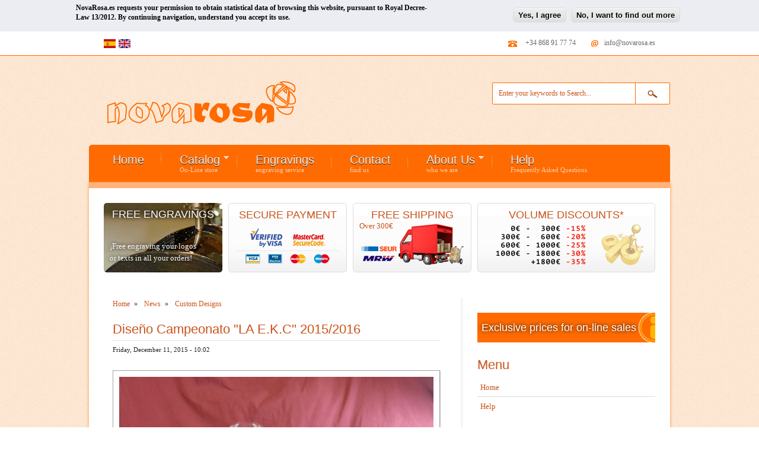

--- FILE ---
content_type: text/html; charset=utf-8
request_url: http://novarosa.es/en/node/18253
body_size: 11547
content:
<!DOCTYPE html PUBLIC "-//W3C//DTD XHTML+RDFa 1.0//EN"
  "http://www.w3.org/MarkUp/DTD/xhtml-rdfa-1.dtd">
<html xmlns="http://www.w3.org/1999/xhtml" xml:lang="en" version="XHTML+RDFa 1.0" dir="ltr"
  xmlns:og="http://ogp.me/ns#"
  xmlns:article="http://ogp.me/ns/article#"
  xmlns:book="http://ogp.me/ns/book#"
  xmlns:profile="http://ogp.me/ns/profile#"
  xmlns:video="http://ogp.me/ns/video#"
  xmlns:product="http://ogp.me/ns/product#"
  xmlns:content="http://purl.org/rss/1.0/modules/content/"
  xmlns:dc="http://purl.org/dc/terms/"
  xmlns:foaf="http://xmlns.com/foaf/0.1/"
  xmlns:rdfs="http://www.w3.org/2000/01/rdf-schema#"
  xmlns:sioc="http://rdfs.org/sioc/ns#"
  xmlns:sioct="http://rdfs.org/sioc/types#"
  xmlns:skos="http://www.w3.org/2004/02/skos/core#"
  xmlns:xsd="http://www.w3.org/2001/XMLSchema#"
  xmlns:schema="http://schema.org/">

<head profile="http://www.w3.org/1999/xhtml/vocab">
  <!--[if IE]><![endif]-->
<!--[if IE]><meta http-equiv="X-UA-Compatible" content="IE=edge,chrome=1" />
<![endif]--><meta http-equiv="Content-Type" content="text/html; charset=utf-8" />
<meta http-equiv="x-dns-prefetch-control" content="on" />
<link rel="dns-prefetch" href="//cdn1.novarosa.es" />
<link rel="dns-prefetch" href="//cdn2.novarosa.es" />
<link rel="dns-prefetch" href="//cdn3.novarosa.es" />
<!--[if IE 9]>
<link rel="prefetch" href="//cdn1.novarosa.es" />
<link rel="prefetch" href="//cdn2.novarosa.es" />
<link rel="prefetch" href="//cdn3.novarosa.es" />
<![endif]-->
<link rel="apple-touch-icon-precomposed" href="http://cdn1.novarosa.es/sites/default/themes/nova_theme/images/apple-touch-icon-precomposed.png" type="image/png" />
<meta name="viewport" content="width=device-width, user-scalable=yes" />
<link rel="apple-touch-icon" href="http://cdn1.novarosa.es/sites/default/themes/nova_theme/images/apple-touch-icon.png" type="image/png" />
<link rel="shortcut icon" href="http://cdn1.novarosa.es/sites/default/themes/nova_theme/favicon.ico" type="image/vnd.microsoft.icon" />
<meta name="description" content="Diseño solicitado por parte de nuestro cliente para el &quot;Campeonato LA E.K.C.&quot;, para la temporada 2015/2016 se están haciendo 5 tamaños, realizados en metacrilato de diferentes colores sobres una base de resina." />
<meta name="abstract" content="Shop selling trophies, cups, medals, plates, online sales, and laser and pantograph engravings with over 30 years experience in the world of trophy. Create your design in methacrylate, resin, casting, etc..." />
<meta name="keywords" content="trophy shop, medal shop, award shop, trophy and medal shop, trophies and plates, trophies factory, trophies and plates, laser engraving, laser co2, laser yag" />
<meta name="robots" content="follow, index" />
<meta name="generator" content="Drupal 7 (http://drupal.org)" />
<link rel="image_src" href="http://novarosa.es/sites/default/themes/nova_theme/logo-og.png" />
<meta name="rights" content="NovaRosa.es" />
<link rel="canonical" href="http://novarosa.es/es/noticia/diseno-campeonato-la-ekc-2015-2016" />
<link rel="shortlink" href="http://novarosa.es/es/node/18253" />
<link rel="publisher" href="https://plus.google.com/104136240837084858637" />
<link rel="author" href="https://plus.google.com/104136240837084858637" />
<meta property="fb:admins" content="1078316673" />
<meta property="fb:app_id" content="127166414119696" />
<meta property="og:site_name" content="NovaRosa.es" />
<meta property="og:type" content="article" />
<meta property="og:url" content="http://novarosa.es/es/noticia/diseno-campeonato-la-ekc-2015-2016" />
<meta property="og:title" content="Diseño Campeonato &quot;LA E.K.C&quot; 2015/2016 | NovaRosa.es" />
<meta property="og:description" content="Diseño solicitado por parte de nuestro cliente para el &quot;Campeonato LA E.K.C.&quot;, para la temporada 2015/2016 se están haciendo 5 tamaños, realizados en metacrilato de diferentes colores sobres una base de resina." />
<meta property="og:image" content="http://cdn1.novarosa.es/sites/default/files/styles/watermark/public/article/diseno_campeonato_la_ekc_2015_2016.jpg?itok=AfbNCRdX" />
  <title>Diseño Campeonato "LA E.K.C" 2015/2016 | Your Store Sales Trophies, Cups, Medals, Plates and Laser Engraving.</title>
  <link type="text/css" rel="stylesheet" href="//cdn2.novarosa.es/sites/default/files/css/css_ZFIUB6ZoqmsOVlxOiQvJ42vI4A0kuFK4SESLWnUKE64.css" media="all" />
<link type="text/css" rel="stylesheet" href="//cdn2.novarosa.es/sites/default/files/css/css_Gp0T0ALmnuvOQUh17JwctPtLSuK4_ABXXs-cZ3UGbao.css" media="screen" />
<style type="text/css" media="print">
/* <![CDATA[ */
#sb-container{position:relative}#sb-overlay{display:none}#sb-wrapper{position:relative;top:0;left:0}#sb-loading{display:none}
/* ]]> */
</style>
<link type="text/css" rel="stylesheet" href="//cdn2.novarosa.es/sites/default/files/css/css_TMtwaYAB3VG46SdECwNzW9QQUSFMxM1YSk1St1Uja_U.css" media="all" />
<link type="text/css" rel="stylesheet" href="//cdn2.novarosa.es/sites/default/files/css/css_uMNwBcZfHkmd-H1YlME1PgEi0jcy4vlg9M8huxSNG44.css" media="all" />
<style type="text/css" media="all">
/* <![CDATA[ */
#sliding-popup.sliding-popup-top{background:#ebedf2}#sliding-popup .popup-content #popup-text h2,#sliding-popup .popup-content #popup-text p{color:#000}
/* ]]> */
</style>
<link type="text/css" rel="stylesheet" href="//cdn2.novarosa.es/sites/default/files/css/css_98DmUPb641YcdlkXslbi53rA4kT2MVG9KuqGv4lCn3s.css" media="all" />
<link type="text/css" rel="stylesheet" href="//cdn2.novarosa.es/sites/default/files/css/css_eb1zV70BBdqoMpget5U68SSABJRjQeLAOX1nyOaqcno.css" media="all" />
<link type="text/css" rel="stylesheet" href="//cdn2.novarosa.es/sites/default/files/css/css_G_TiiyPeUpO2iQWBzX2COKvFjGNs3T00V0DqSLTMAuY.css" media="all" />
  <script type="text/javascript" src="http://cdn2.novarosa.es/sites/all/modules/labjs/labjs.min.js?t7gpmw"></script>
<script type="text/javascript">
<!--//--><![CDATA[//><!--
// LABjs exclusion
var $L = $LAB.setGlobalDefaults({AlwaysPreserveOrder:true});
//--><!]]>
</script>
<script type="text/javascript" src="http://cdn2.novarosa.es/sites/default/files/js/js_Vr7Ui0IB342F_RGFwGzsjD_-vkztISrgwop8lW_zPeo.js"></script>
<script type="text/javascript" src="http://cdn2.novarosa.es/sites/default/files/js/js_aqM8ZZSMkhQBmj-9uk6gqyfqVFUjAXxWv3cfB2vMCMk.js"></script>
<script type="text/javascript" src="http://cdn2.novarosa.es/sites/default/files/js/js_NpX2cwCeepkWZZ194B6-ViyVBHleaYLOx5R9EWBOMRU.js"></script>
<script type="text/javascript" src="http://cdn2.novarosa.es/sites/default/files/js/js_hfzlrYFYZi5djyWKvVNQ9EtFznwA2wttyC1MckiGXsg.js"></script>
<script type="text/javascript">
<!--//--><![CDATA[//><!--
(function(i,s,o,g,r,a,m){i["GoogleAnalyticsObject"]=r;i[r]=i[r]||function(){(i[r].q=i[r].q||[]).push(arguments)},i[r].l=1*new Date();a=s.createElement(o),m=s.getElementsByTagName(o)[0];a.async=1;a.src=g;m.parentNode.insertBefore(a,m)})(window,document,"script","//www.google-analytics.com/analytics.js","ga");ga("create", "UA-19933845-1", {"cookieDomain":"auto"});if (!Drupal.eu_cookie_compliance.hasAgreed()){
  window['ga-disable-UA-19933845-1'] = true;
}ga("send", "pageview");
//--><!]]>
</script>
<script type="text/javascript">
<!--//--><![CDATA[//><!--

          Shadowbox.path = "/sites/all/libraries/shadowbox/";
        
//--><!]]>
</script>
<script type="text/javascript">
<!--//--><![CDATA[//><!--
jQuery.extend(Drupal.settings, {"basePath":"\/","pathPrefix":"en\/","ajaxPageState":{"theme":"nova_theme","theme_token":"H_YlfZ1_Hri9EHox1SITxBkh_KT7I1xsuu5K2gsyAE8","js":{"sites\/all\/modules\/eu-cookie-compliance\/js\/eu_cookie_compliance.js":1,"0":1,"1":1,"2":1,"3":1,"sites\/all\/modules\/labjs\/labjs.min.js":1,"4":1,"misc\/jquery.js":1,"misc\/jquery.once.js":1,"misc\/drupal.js":1,"sites\/all\/libraries\/shadowbox\/shadowbox.js":1,"sites\/all\/modules\/shadowbox\/shadowbox_auto.js":1,"sites\/all\/modules\/extlink\/extlink.js":1,"sites\/all\/libraries\/superfish\/jquery.hoverIntent.minified.js":1,"sites\/all\/libraries\/superfish\/jquery.bgiframe.min.js":1,"sites\/all\/libraries\/superfish\/superfish.js":1,"sites\/all\/libraries\/superfish\/supersubs.js":1,"sites\/all\/libraries\/superfish\/supposition.js":1,"sites\/all\/libraries\/superfish\/sftouchscreen.js":1,"sites\/all\/modules\/superfish\/superfish.js":1,"sites\/all\/modules\/google_analytics\/googleanalytics.js":1,"5":1,"6":1},"css":{"modules\/system\/system.base.css":1,"modules\/system\/system.menus.css":1,"modules\/system\/system.messages.css":1,"modules\/system\/system.theme.css":1,"sites\/all\/libraries\/shadowbox\/shadowbox.css":1,"1":1,"sites\/all\/modules\/simplenews\/simplenews.css":1,"modules\/comment\/comment.css":1,"sites\/all\/modules\/date\/date_api\/date.css":1,"sites\/all\/modules\/date\/date_popup\/themes\/datepicker.1.7.css":1,"modules\/field\/theme\/field.css":1,"sites\/all\/modules\/logintoboggan\/logintoboggan.css":1,"modules\/node\/node.css":1,"modules\/search\/search.css":1,"modules\/user\/user.css":1,"sites\/all\/modules\/extlink\/extlink.css":1,"sites\/all\/modules\/views\/css\/views.css":1,"sites\/all\/modules\/ctools\/css\/ctools.css":1,"0":1,"sites\/all\/modules\/eu-cookie-compliance\/css\/eu_cookie_compliance.css":1,"sites\/all\/modules\/panels\/css\/panels.css":1,"sites\/all\/libraries\/superfish\/css\/superfish.css":1,"sites\/all\/libraries\/superfish\/css\/superfish-vertical.css":1,"sites\/all\/libraries\/superfish\/css\/superfish-navbar.css":1,"modules\/locale\/locale.css":1,"public:\/\/spamicide\/nova_feed_me.css":1,"sites\/default\/themes\/chique\/style.css":1,"sites\/default\/themes\/nova_theme\/css\/local.css":1,"sites\/default\/themes\/nova_theme\/css\/style-orange.css":1}},"eu_cookie_compliance":{"popup_enabled":1,"popup_agreed_enabled":0,"popup_hide_agreed":0,"popup_auto_hide_agreed":"","onaccept":"","popup_clicking_confirmation":1,"popup_auto_confirmation":"30","popup_html_info":"\n\u003Cdiv\u003E\n  \u003Cdiv class =\u0022popup-content info\u0022\u003E\n    \u003Cdiv id=\u0022popup-text\u0022\u003E\n      \u003Cp\u003E\u003Cspan style=\u0022color: #000000;\u0022\u003ENovaRosa.es requests your permission to obtain statistical data of browsing this website, pursuant to Royal Decree-Law 13\/2012. By continuing navigation, understand you accept its use.\u003C\/span\u003E\u003C\/p\u003E\n    \u003C\/div\u003E\n    \u003Cdiv id=\u0022popup-buttons\u0022\u003E\n      \u003Cbutton type=\u0022button\u0022 class=\u0022agree-button\u0022\u003EYes, I agree\u003C\/button\u003E\n      \u003Cbutton type=\u0022button\u0022 class=\u0022find-more-button\u0022\u003ENo, I want to find out more\u003C\/button\u003E\n    \u003C\/div\u003E\n  \u003C\/div\u003E\n\u003C\/div\u003E\n","popup_html_agreed":"\n\u003Cdiv\u003E\n  \u003Cdiv class =\u0022popup-content agreed\u0022\u003E\n    \u003Cdiv id=\u0022popup-text\u0022\u003E\n      \u003Ch2\u003EThank you for accepting cookies\u003C\/h2\u003E\n\u003Cp\u003EYou can now hide this message or find out more about cookies.\u003C\/p\u003E\n    \u003C\/div\u003E\n    \u003Cdiv id=\u0022popup-buttons\u0022\u003E\n      \u003Cbutton type=\u0022button\u0022 class=\u0022hide-popup-button\u0022\u003EHide this message \u003C\/button\u003E\n      \u003Cbutton type=\u0022button\u0022 class=\u0022find-more-button\u0022 \u003EMore information on cookies\u003C\/button\u003E\n    \u003C\/div\u003E\n  \u003C\/div\u003E\n\u003C\/div\u003E\n","popup_height":"auto","popup_width":"100%","popup_delay":1000,"popup_link":"\/en\/legal","popup_position":1,"popup_language":"en"},"shadowbox":{"animate":1,"animateFade":1,"animSequence":"wh","auto_enable_all_images":1,"auto_gallery":1,"autoplayMovies":true,"continuous":0,"counterLimit":"10","counterType":"default","displayCounter":1,"displayNav":1,"enableKeys":1,"fadeDuration":"0.35","handleOversize":"resize","handleUnsupported":"link","initialHeight":160,"initialWidth":320,"language":"en","modal":false,"overlayColor":"#000","overlayOpacity":"0.85","resizeDuration":"0.35","showMovieControls":1,"slideshowDelay":"0","viewportPadding":20,"useSizzle":1},"superfish":{"1":{"id":"1","sf":{"delay":"100","animation":{"opacity":"show","height":"show"},"speed":"\u0027fast\u0027","autoArrows":true,"dropShadows":true,"disableHI":true},"plugins":{"supposition":true,"bgiframe":false,"supersubs":{"minWidth":"12","maxWidth":"27","extraWidth":1}}}},"extlink":{"extTarget":"_blank","extClass":"ext","extLabel":"(link is external)","extImgClass":0,"extSubdomains":1,"extExclude":"twitter|novarosa","extInclude":"","extCssExclude":"","extCssExplicit":"","extAlert":0,"extAlertText":"","mailtoClass":0,"mailtoLabel":"(link sends e-mail)"},"googleanalytics":{"trackOutbound":1,"trackMailto":1,"trackDownload":1,"trackDownloadExtensions":"7z|aac|arc|arj|asf|asx|avi|bin|csv|doc(x|m)?|dot(x|m)?|exe|flv|gif|gz|gzip|hqx|jar|jpe?g|js|mp(2|3|4|e?g)|mov(ie)?|msi|msp|pdf|phps|png|ppt(x|m)?|pot(x|m)?|pps(x|m)?|ppam|sld(x|m)?|thmx|qtm?|ra(m|r)?|sea|sit|tar|tgz|torrent|txt|wav|wma|wmv|wpd|xls(x|m|b)?|xlt(x|m)|xlam|xml|z|zip"},"urlIsAjaxTrusted":{"\/en\/node\/18253":true,"\/en\/node\/18253?destination=node\/18253":true}});
//--><!]]>
</script>
</head>
<body itemscope itemtype="http://schema.org/WebPage" class="html not-front not-logged-in one-sidebar sidebar-first page-node page-node- page-node-18253 node-type-article i18n-en bg-11 sff-3 hff-default pff-3" >
  <div id="skip-link">
    <a href="#main-content" class="element-invisible element-focusable">Skip to main content</a>
  </div>
    <!-- #fb-root -->
  <div id="fb-root"></div><!-- EOF: #fb-root -->
<!-- #header-top -->
<div id="header-top" class="clearfix">
  <!-- #header-top-inside -->
  <div id="header-top-inside">
        <!-- #header-top-left -->
    <div id="header-top-left">
        <div class="region region-header-left">
    <div id="block-locale-language" class="block block-locale">

    
  <div class="content">
    <ul class="language-switcher-locale-url"><li class="es first"><a href="/es/noticia/diseno-campeonato-la-ekc-2015-2016" class="language-link" xml:lang="es" hreflang="es"><img class="language-icon" typeof="foaf:Image" src="http://cdn1.novarosa.es/sites/all/modules/languageicons/flags/es.png" width="20" height="15" alt="Español" title="Español" /></a></li>
<li class="en last active"><a href="/en/node/18253" class="language-link active" xml:lang="en" hreflang="en"><img class="language-icon" typeof="foaf:Image" src="http://cdn1.novarosa.es/sites/all/modules/languageicons/flags/en.png" width="20" height="15" alt="English" title="English" /></a></li>
</ul>  </div>
</div>
  </div>
    </div><!-- EOF: #header-top-left -->
            <!-- #header-top-right -->
    <div id="header-top-right">
        <div class="region region-header-right">
    <div id="block-block-1" class="block block-block">

    
  <div class="content">
    <ul class="company-info"><li class="phone">+34 868 91 77 74</li>
<li class="email last"><a href="mailto:info@novarosa.es">info@novarosa.es</a></li>
</ul>  </div>
</div>
  </div>
    </div><!-- EOF: #header-top-right -->
      </div> <!-- EOF: #header-top-inside -->
</div><!-- EOF: #header-top -->
<!-- #page -->
<div id="page">
  <!-- #page -->
  <div id="page-inside">
    <!-- #header -->
    <div id="header" class="clearfix">
      <!-- #header-left -->
      <div id="header-left">
                <div id="logo">
          <a href="/en" title="Home" rel="home">
            <img src="http://cdn1.novarosa.es/sites/default/themes/nova_theme/logo.png" alt="Home" />
          </a>
        </div>
                      </div><!-- EOF: #header-inside-left -->
      <!-- #header-right -->
      <div id="header-right">
            <!-- #header -->
        <div class="region region-header">
    <div id="block-search-form" class="block block-search">

    
  <div class="content">
    <form action="/en/node/18253" method="post" id="search-block-form" accept-charset="UTF-8"><div><div class="container-inline">
      <h2 class="element-invisible">Search form</h2>
    <div class="form-item form-type-textfield form-item-search-block-form">
 <input onblur="if (this.value == &#039;&#039;) {this.value = &#039;Enter your keywords to Search...&#039;;}" onfocus="if (this.value == &#039;Enter your keywords to Search...&#039;) {this.value = &#039;&#039;;}" type="text" id="edit-search-block-form--2" name="search_block_form" value="Enter your keywords to Search..." size="15" maxlength="128" class="form-text" />
</div>
<div class="form-actions form-wrapper" id="edit-actions"><input type="image" id="edit-submit" name="submit" src="http://cdn1.novarosa.es//sites/default/themes/nova_theme/images/orange/search-button.png" class="form-submit" /></div><input type="hidden" name="form_build_id" value="form-QO-m_tBOp3U0SORozFZ7P5w9wQM-B0nOY8TJ3TlbG4s" />
<input type="hidden" name="form_id" value="search_block_form" />
</div>
</div></form>  </div>
</div>
  </div>
<!-- EOF: #header -->
            </div><!-- EOF: #header-right -->
    </div><!-- EOF: #header -->
    <!-- #navigation -->
    <div id="navigation" class="clearfix">
              <div class="region region-navigation">
    <div id="block-superfish-1" class="block block-superfish">

    
  <div class="content">
    <ul id="superfish-1" class="menu sf-menu sf-main-menu sf-horizontal sf-style-none"><li id="menu-240-1" class="first sf-depth-1 sf-no-children"><a href="/en" title="" class="sf-depth-1 ">Home</a></li><li id="menu-1190-1" class="middle sf-depth-1 menuparent"><a href="/en/catalogo" title="On-Line store" class="sf-depth-1  menuparent">Catalog <span class="sf-description">On-Line store</span></a><ul><li id="menu-5097-1" class="first sf-depth-2 menuparent"><a href="/en/catalogo/copas" title="" class="sf-depth-2  menuparent">Cups</a><ul><li id="menu-5111-1" class="first sf-depth-3 sf-no-children"><a href="/en/catalogo/copas/alpaca" title="" class="sf-depth-3 ">Alpaca Cups</a></li><li id="menu-25389-1" class="middle sf-depth-3 sf-no-children"><a href="/en/catalog/cups/ceramic" title="" class="sf-depth-3 ">Ceramic Cups</a></li><li id="menu-5115-1" class="middle sf-depth-3 sf-no-children"><a href="/en/catalogo/copas/columnas" title="" class="sf-depth-3 ">Columns Cups</a></li><li id="menu-25388-1" class="middle sf-depth-3 sf-no-children"><a href="/en/catalog/cups/bowls" title="" class="sf-depth-3 ">Classic Bowls</a></li><li id="menu-22255-1" class="middle sf-depth-3 sf-no-children"><a href="/en/catalog/cups/design" title="" class="sf-depth-3 ">Design Cups</a></li><li id="menu-5113-1" class="middle sf-depth-3 sf-no-children"><a href="/en/catalogo/copas/clasicas" title="" class="sf-depth-3 ">Classic Cups</a></li><li id="menu-5117-1" class="middle sf-depth-3 sf-no-children"><a href="/en/catalogo/copas/economicas-baratas" title="" class="sf-depth-3 ">Economic/Cheap Cups</a></li><li id="menu-5119-1" class="last sf-depth-3 sf-no-children"><a href="/en/catalogo/copas/lotes" title="" class="sf-depth-3 ">Cups Packages</a></li></ul></li><li id="menu-5098-1" class="middle sf-depth-2 menuparent"><a href="/en/catalogo/trofeos" title="" class="sf-depth-2  menuparent">Trophies</a><ul><li id="menu-5121-1" class="first sf-depth-3 sf-no-children"><a href="/en/catalogo/trofeos/resina" title="" class="sf-depth-3 ">Resin Trophies</a></li><li id="menu-5123-1" class="middle sf-depth-3 sf-no-children"><a href="/en/catalogo/trofeos/cristal" title="" class="sf-depth-3 ">Glass Trophies</a></li><li id="menu-23983-1" class="last sf-depth-3 sf-no-children"><a href="/en/catalog/trophies/ceramics" title="" class="sf-depth-3 ">Ceramic Trophies</a></li></ul></li><li id="menu-5099-1" class="middle sf-depth-2 menuparent"><a href="/en/catalogo/figuras" title="" class="sf-depth-2  menuparent">Figures</a><ul><li id="menu-5129-1" class="first sf-depth-3 sf-no-children"><a href="/en/catalogo/figuras/laton" title="" class="sf-depth-3 ">Brass Figures</a></li><li id="menu-5130-1" class="middle sf-depth-3 sf-no-children"><a href="/en/catalogo/figuras/metal" title="" class="sf-depth-3 ">Metal Figures</a></li><li id="menu-5131-1" class="middle sf-depth-3 sf-no-children"><a href="/en/catalogo/figuras/resina" title="" class="sf-depth-3 ">Resin Figures</a></li><li id="menu-21834-1" class="middle sf-depth-3 sf-no-children"><a href="/en/catalog/figures/glass" title="" class="sf-depth-3 ">Glass Figures</a></li><li id="menu-5132-1" class="middle sf-depth-3 sf-no-children"><a href="/en/catalogo/figuras/ceramica" title="" class="sf-depth-3 ">Ceramic Figures</a></li><li id="menu-23073-1" class="last sf-depth-3 sf-no-children"><a href="/en/catalog/figures/monuments" title="" class="sf-depth-3 ">Monuments</a></li></ul></li><li id="menu-5100-1" class="middle sf-depth-2 menuparent"><a href="/en/catalogo/medallas" title="" class="sf-depth-2  menuparent">Medals</a><ul><li id="menu-5140-1" class="first sf-depth-3 sf-no-children"><a href="/en/catalogo/medallas/zamak" title="" class="sf-depth-3 ">Zamak Medals</a></li><li id="menu-5141-1" class="last sf-depth-3 sf-no-children"><a href="/en/catalogo/medallas/cristal" title="" class="sf-depth-3 ">Glass Medals</a></li></ul></li><li id="menu-5127-1" class="middle sf-depth-2 sf-no-children"><a href="/en/catalogo/porta-discos" title="" class="sf-depth-2 ">Disk Holder</a></li><li id="menu-5102-1" class="middle sf-depth-2 menuparent"><a href="/en/catalogo/placas" title="" class="sf-depth-2  menuparent">Plates</a><ul><li id="menu-5146-1" class="first sf-depth-3 menuparent"><a href="/en/catalogo/placas/homenaje" title="" class="sf-depth-3  menuparent">Commemorative Plates</a><ul><li id="menu-14354-1" class="first sf-depth-4 sf-no-children"><a href="/en/catalogo/placas/homenaje/plata" title="" class="sf-depth-4 ">Silver of Law Plates</a></li><li id="menu-14355-1" class="middle sf-depth-4 sf-no-children"><a href="/en/catalogo/placas/homenaje/alpaca" title="" class="sf-depth-4 ">Alpaca Plates</a></li><li id="menu-14356-1" class="middle sf-depth-4 sf-no-children"><a href="/en/catalogo/placas/homenaje/diseno" title="" class="sf-depth-4 ">Design Plates</a></li><li id="menu-14357-1" class="middle sf-depth-4 sf-no-children"><a href="/en/catalogo/placas/homenaje/aluminio" title="" class="sf-depth-4 ">Aluminum Plates</a></li><li id="menu-14358-1" class="middle sf-depth-4 sf-no-children"><a href="/en/catalogo/placas/homenaje/cristal" title="" class="sf-depth-4 ">Glass Plates</a></li><li id="menu-14359-1" class="middle sf-depth-4 sf-no-children"><a href="/en/catalogo/placas/homenaje/madera" title="" class="sf-depth-4 ">Wooden Plates</a></li><li id="menu-14360-1" class="middle sf-depth-4 sf-no-children"><a href="/en/catalogo/placas/homenaje/bandejas-plata" title="" class="sf-depth-4 ">Silver of Law trays</a></li><li id="menu-14361-1" class="middle sf-depth-4 sf-no-children"><a href="/en/catalogo/placas/homenaje/bandejas-alpaca" title="" class="sf-depth-4 ">Alpaca Trays</a></li><li id="menu-14362-1" class="last sf-depth-4 sf-no-children"><a href="/en/catalogo/placas/homenaje/bandejas-economicas" title="" class="sf-depth-4 ">Economic Trays</a></li></ul></li><li id="menu-5148-1" class="last sf-depth-3 sf-no-children"><a href="/en/catalogo/placas/exterior" title="" class="sf-depth-3 ">Outdoor Plates</a></li></ul></li><li id="menu-5103-1" class="last sf-depth-2 sf-no-children"><a href="/en/catalogo/accesorios" title="" class="sf-depth-2 ">Accessories</a></li></ul></li><li id="menu-1192-1" class="middle sf-depth-1 sf-no-children"><a href="/en/engravings-service" title="engraving service" class="sf-depth-1 ">Engravings <span class="sf-description">engraving service</span></a></li><li id="menu-5089-1" class="middle sf-depth-1 sf-no-children"><a href="/en/contactar" title="find us" class="sf-depth-1 ">Contact <span class="sf-description">find us</span></a></li><li id="menu-5763-1" class="middle sf-depth-1 menuparent"><a href="/en/about-novarosa" title="who we are" class="sf-depth-1  menuparent">About Us <span class="sf-description">who we are</span></a><ul><li id="menu-8337-1" class="first sf-depth-2 sf-no-children"><a href="/en/noticias/generales" title="" class="sf-depth-2 ">News</a></li><li id="menu-8338-1" class="middle sf-depth-2 sf-no-children"><a href="/en/noticias/disenos-personalizados" title="" class="sf-depth-2 ">Custom Designs</a></li><li id="menu-8488-1" class="middle sf-depth-2 sf-no-children"><a href="/en/eventos/espana" title="" class="sf-depth-2 ">Events</a></li><li id="menu-8936-1" class="middle sf-depth-2 sf-no-children"><a href="/en/catalog-trophyes-cups-medals-commemorative-plates" title="" class="sf-depth-2 ">Catalogs</a></li><li id="menu-8938-1" class="last sf-depth-2 sf-no-children"><a href="/en/we-improve-their-budget" title="" class="sf-depth-2 ">We improve their budget</a></li></ul></li><li id="menu-2931-1" class="last sf-depth-1 sf-no-children"><a href="/en/preguntas-frecuentes" title="Frequently Asked Questions" class="sf-depth-1 ">Help <span class="sf-description">Frequently Asked Questions</span></a></li></ul>  </div>
</div>
  </div>
          </div><!-- EOF: #navigation -->
    <!-- #page-content -->
    <div id="page-content" class="clearfix">
            <!-- #banner -->
      <div id="banner" class="clearfix">
          <div class="region region-banner">
    <div id="block-block-7" class="block block-block">

    
  <div class="content">
    <div class="banner-top">
  <a href="#">
    <span class="box-banner-engravings">
      <h2>FREE ENGRAVINGS</h2>
      <div>¡Free engraving your logos<br />or texts in all your orders!</div>
    </span>
  </a>
  <a href="#">
    <span class="box-banner-top">
      <div class="payment">
        <h2>SECURE PAYMENT</h2>
      </div>
    </span>
  </a>
  <a href="#">
    <span class="box-banner-top">
      <div class="shipping">
        <h2>FREE SHIPPING</h2>
        <div>Over 300€</div>
      </div>
    </span>
  </a>
  <a href="#">
    <span class="box-banner-top-last">
      <div class="discounts">
        <h2>VOLUME DISCOUNTS*</h2>
      </div>
    </span>
  </a>
</div>  </div>
</div>
  </div>
      </div><!-- EOF: #banner -->
            <!-- #main -->
      <div id="main">
                        <div id="breadcrumb"  class="clearfix">
          <h2 class="element-invisible">You are here</h2><div class="breadcrumb"><span itemscope itemtype="http://data-vocabulary.org/Breadcrumb"><a itemprop="url" href="/en"><span itemprop="title">Home</span></a></span> <span class="breadcrumb-separator">»</span> <span itemscope itemtype="http://data-vocabulary.org/Breadcrumb"><a itemprop="url" href="/en/news"><span itemprop="title">News</span></a></span> <span class="breadcrumb-separator">»</span> <span itemscope itemtype="http://data-vocabulary.org/Breadcrumb"><a itemprop="url" href="/en/noticias/disenos-personalizados"><span itemprop="title">Custom Designs</span></a></span></div>        </div>
                                <div class="tabs">
                  </div>
                        <a id="main-content"></a>
                        <h2 class="title">Diseño Campeonato &quot;LA E.K.C&quot; 2015/2016</h2>
                                          <div class="region region-content">
    <div id="block-system-main" class="block block-system">

    
  <div class="content">
    <div id="node-18253" class="node node-article" about="/en/node/18253" typeof="sioc:Item foaf:Document">
      <span property="dc:title" content="Diseño Campeonato &quot;LA E.K.C&quot; 2015/2016" class="rdf-meta element-hidden"></span>    <div class="submitted"><span property="dc:date dc:created" content="2015-12-11T10:02:13+01:00" datatype="xsd:dateTime" rel="sioc:has_creator">Friday, December 11, 2015 - 10:02</span></div>
      <div class="content clearfix">
  <div class="field field-name-field-images field-type-image field-label-hidden clearfix">
    <div class="field-items">
                      <div class="field-item even" rel="" resource="http://cdn1.novarosa.es/sites/default/files/styles/article_large/public/article/diseno_campeonato_la_ekc_2015_2016.jpg?itok=0xZ9p4Ku">
              <a href="http://cdn1.novarosa.es/sites/default/files/styles/watermark/public/article/diseno_campeonato_la_ekc_2015_2016.jpg?itok=AfbNCRdX" id="gallery" title="" rel="shadowbox[gallery]">
                <img typeof="foaf:Image" src="http://cdn1.novarosa.es/sites/default/files/styles/article_large/public/article/diseno_campeonato_la_ekc_2015_2016.jpg?itok=0xZ9p4Ku" width="530" height="317" alt="Diseño Campeonato "LA E.K.C" 2015/2016" title="">
        </a>
      </div>
            </div>
</div>
<div class="field field-name-body field-type-text-with-summary field-label-hidden"><div class="field-items"><div class="field-item even" property="content:encoded"><p style="text-align: justify;">Diseño solicitado por parte de nuestro cliente para el "<a href="http://www.campeonatolaekc.com/" title="Campeonato LA E.K.C.">Campeonato LA E.K.C.</a>", para la temporada 2015/2016 se están haciendo 5 tamaños, realizados en metacrilato de diferentes colores sobres una base de resina.</p>
</div></div></div><div class="field field-name-field-tags field-type-taxonomy-term-reference field-label-hidden"><div class="field-items"><div class="field-item even" rel="dc:subject"><a href="/en/noticias/disenos-personalizados" typeof="skos:Concept" property="rdfs:label skos:prefLabel" datatype="">Custom Designs</a></div></div></div><span property="dc:title" content="Diseño Campeonato &quot;LA E.K.C&quot; 2015/2016" class="rdf-meta element-hidden"></span>  </div>
  <div class="clearfix">
        <div class="links"><ul class="links inline"><li class="comment_forbidden first last"></li>
</ul></div>
            <div class="clearfix lazy-share-widget down" id="sharing-18253">
      <div class="platform linkedin en" id="linkedin-newshare-18253"></div><div class="platform gplus en"><span id="gplus-newshare-18253"></span></div><div class="platform twitter en" id="tweet-newshare-18253"></div><div class="platform facebook en" id="fb-newshare-18253"></div>    </div>
          </div>
</div>  </div>
</div>
  </div>
      </div><!-- EOF: #main -->
            <!-- #sidebar -->
      <div id="sidebar">
          <div class="region region-sidebar-first">
    <div id="block-block-8" class="block block-block">

    
  <div class="content">
    <a href="/es/legal#precios_y_productos" class="exclusive-price">
  <div class="box-exclusive-price">
    <h3>Exclusive prices for on-line sales</h3>
  </div>
</a>  </div>
</div>
<div id="block-system-user-menu" class="block block-system block-menu">

    <h2>Menu</h2>
  
  <div class="content">
    <ul class="menu"><li class="first leaf"><a href="/en" title="">Home</a></li>
<li class="last leaf"><a href="/en/preguntas-frecuentes" title="">Help</a></li>
</ul>  </div>
</div>
<div id="block-user-login" class="block block-user">

    <h2>User login</h2>
  
  <div class="content">
    <form action="/en/node/18253?destination=node/18253" method="post" id="user-login-form" accept-charset="UTF-8"><div><div class="form-item form-type-textfield form-item-name">
  <label for="edit-name">Username <span class="form-required" title="This field is required.">*</span></label>
 <input type="text" id="edit-name" name="name" value="" size="15" maxlength="60" class="form-text required" />
</div>
<div class="form-item form-type-password form-item-pass">
  <label for="edit-pass">Password <span class="form-required" title="This field is required.">*</span></label>
 <input type="password" id="edit-pass" name="pass" size="15" maxlength="128" class="form-text required" />
</div>
<div class="item-list"><ul><li class="first"><a href="/en/user/register" title="Create a new user account.">Create new account</a></li>
<li class="last"><a href="/en/user/password" title="Request new password via e-mail.">Request new password</a></li>
</ul></div><input type="hidden" name="form_build_id" value="form-c5PgwySnrwc-9yYfDZlDMDEZJ2r60WjuG7HEBWJb6_Q" />
<input type="hidden" name="form_id" value="user_login_block" />
<div class="edit-nova-feed-me-wrapper"><div class="form-item form-type-textfield form-item-nova-feed-me">
  <label for="edit-nova-feed-me">Spamicide </label>
 <input type="text" id="edit-nova-feed-me" name="nova_feed_me" value="" size="20" maxlength="128" class="form-text" />
<div class="description">To prevent automated spam submissions leave this field empty.</div>
</div>
</div><div class="form-actions form-wrapper" id="edit-actions--2"><input type="submit" id="edit-submit--2" name="op" value="Log in" class="form-submit" /></div></div></form>  </div>
</div>
  </div>
      </div><!-- EOF: #sidebar -->
                  <div id="scroll-to-top"><span class="scroll-text">Scroll to Top</span></div>
          </div><!-- EOF: #page-content -->
  </div><!-- EOF: #page-inside -->
</div><!-- EOF: #page -->
<!-- #footer -->
<div id="footer">
  <!-- #footer-inside -->
  <div id="footer-inside">
    <!-- #footer-first -->
    <div id="footer-first">
            <div class="region region-footer-first">
    <div id="block-views-eae161f8e35edccefc22138743123fd0" class="block block-views">

    <h2>Latest Articles</h2>
  
  <div class="content">
    <div class="view view-custom-taxonomy-term view-id-custom_taxonomy_term view-display-id-latest_articles_block view-dom-id-7cdba42a4eeabc4d67c3bb87547a968c">
        
  
  
      <div class="view-content">
        <div class="views-row views-row-1 views-row-odd views-row-first">
      
  <span class="views-field views-field-title-field">        <h3 class="field-content"><a href="/en/node/18254">¡Felices Fiestas!</a></h3>  </span>  
  <span class="views-field views-field-body">        <span class="field-content"><p style="text-align: justify;">¡El equipo de NovaRosa.es quiere desearle unas Felices Fiestas y un Próspero año nuevo!</p></span>  </span>  </div>
  <div class="views-row views-row-2 views-row-even">
      
  <span class="views-field views-field-title-field">        <h3 class="field-content"><a href="/en/node/17054">¡Felices Fiestas!</a></h3>  </span>  
  <span class="views-field views-field-body">        <span class="field-content"><p style="text-align: justify;">El equipo de NovaRosa.es os desea...</p></span>  </span>  </div>
  <div class="views-row views-row-3 views-row-odd views-row-last">
      
  <span class="views-field views-field-title-field">        <h3 class="field-content"><a href="/en/node/13701">Suspensión del sorteo 2013</a></h3>  </span>  
  <span class="views-field views-field-body">        <span class="field-content"><p style="text-align: justify;">Lamentamos comunicar que tras no haber alcanzado un número suficiente de clubs inscritos procedemos a cancelar...</p></span>  </span>  </div>
    </div>
  
  
  
      
<div class="more-link">
  <a href="/en/news">
    more...  </a>
</div>
  
  
  
</div>  </div>
</div>
  </div>
        </div><!-- EOF: #footer-first -->
    <!-- #footer-second -->
    <div id="footer-second">
            <div class="region region-footer-second">
    <div id="block-block-4" class="block block-block">

    
  <div class="content">
    <ul class="social-bookmarks">
  <li class="facebook"><a href="http://www.facebook.com/NovaRosa.es"></a></li>
  <li class="twitter"><a href="http://twitter.com/Nova_Rosa"></a></li>
  <li class="googleplus"><a href="https://plus.google.com/104136240837084858637" rel="publisher"></a></li>
  <li class="feed"><a href="/rss.xml"></a></li>
</ul>  </div>
</div>
<div id="block-block-10" class="block block-block">

    
  <div class="content">
    <p style="text-align: center; font-size: xx-small;"><img src="http://cdn1.novarosa.es/sites/default/files/logos.png" alt="Comunidad Autónoma de la Región de Murcia" title="/sites/default/themes/nova_theme/images/orange/social-media.png" /><br />Esta empresa ha recibido una subvención de la Comunidad Autónoma de la Región de Murcia mediante la financiación del gobierno de España, para el apoyo a la solvencia empresarial en la respuesta a la pandemia de la Covid-19.</p>
  </div>
</div>
  </div>
        </div><!-- EOF: #footer-second -->
    <!-- #footer-third -->
    <div id="footer-third">
            <div class="region region-footer-third">
    <div id="block-views-18dc1a85886fc38f85ddbc1a4525be0c" class="block block-views">

    <h2>Latest Designs</h2>
  
  <div class="content">
    <div class="view view-custom-taxonomy-term view-id-custom_taxonomy_term view-display-id-latest_custom_designs_block view-dom-id-a86932f9d721192fad53ff13a8da23e3">
        
  
  
      <div class="view-content">
        <div class="views-row views-row-1 views-row-odd views-row-first">
      
  <div class="views-field views-field-field-images">        <div class="field-content"><a href="/en/node/18253"><img typeof="foaf:Image" src="http://cdn1.novarosa.es/sites/default/files/styles/latest_design/public/article/diseno_campeonato_la_ekc_2015_2016.jpg?itok=zMs-ggGM" width="75" height="75" alt="Diseño Campeonato &quot;LA E.K.C&quot; 2015/2016" /></a></div>  </div>  </div>
  <div class="views-row views-row-2 views-row-even">
      
  <div class="views-field views-field-field-images">        <div class="field-content"><a href="/en/node/18252"><img typeof="foaf:Image" src="http://cdn1.novarosa.es/sites/default/files/styles/latest_design/public/article/diseno_campeonato_la_ekc_2014_2015_001.jpg?itok=NYx17inL" width="75" height="75" alt="Diseño Campeonato &quot;LA E.K.C&quot; 2014/2015" /></a></div>  </div>  </div>
  <div class="views-row views-row-3 views-row-odd">
      
  <div class="views-field views-field-field-images">        <div class="field-content"><a href="/en/node/18251"><img typeof="foaf:Image" src="http://cdn1.novarosa.es/sites/default/files/styles/latest_design/public/article/dieno_capoeira_camara_mufasa_caceres.jpg?itok=F9_1M9A_" width="75" height="75" alt="Diseño &quot;Capoeira Camará Mufasa - Cáceres&quot;" /></a></div>  </div>  </div>
  <div class="views-row views-row-4 views-row-even">
      
  <div class="views-field views-field-field-images">        <div class="field-content"><a href="/en/node/18250"><img typeof="foaf:Image" src="http://cdn1.novarosa.es/sites/default/files/styles/latest_design/public/article/diseno_campionato_diario_maisqueauga.jpg?itok=jdVgPhxx" width="75" height="75" alt="Diseño Campeonato Diario de pádel &quot;maisqueauga&quot;" /></a></div>  </div>  </div>
  <div class="views-row views-row-5 views-row-odd">
      
  <div class="views-field views-field-field-images">        <div class="field-content"><a href="/en/node/18249"><img typeof="foaf:Image" src="http://cdn1.novarosa.es/sites/default/files/styles/latest_design/public/article/diseno_bulls_smackdown_nitro_cup.jpg?itok=Cru7WxY-" width="75" height="75" alt="Diseño Bulls SmackDown &quot;NITRO CUP 2014&quot;" /></a></div>  </div>  </div>
  <div class="views-row views-row-6 views-row-even">
      
  <div class="views-field views-field-field-images">        <div class="field-content"><a href="/en/node/18248"><img typeof="foaf:Image" src="http://cdn1.novarosa.es/sites/default/files/styles/latest_design/public/article/diseno_ciclismo_adaptado_ciudad_de_cartagena.jpg?itok=joLfRPJT" width="75" height="75" alt="Diseño Copa de España Ciclismo Adaptado &quot;Ciudad de Cartagena&quot;" /></a></div>  </div>  </div>
  <div class="views-row views-row-7 views-row-odd">
      
  <div class="views-field views-field-field-images">        <div class="field-content"><a href="/en/node/18247"><img typeof="foaf:Image" src="http://cdn1.novarosa.es/sites/default/files/styles/latest_design/public/article/diseno_ii_magic_festival_altea_2015.jpg?itok=oz0g35Rx" width="75" height="75" alt="Trofeos &quot;II Magic Festival Altea 2015&quot;" /></a></div>  </div>  </div>
  <div class="views-row views-row-8 views-row-even">
      
  <div class="views-field views-field-field-images">        <div class="field-content"><a href="/en/node/18210"><img typeof="foaf:Image" src="http://cdn1.novarosa.es/sites/default/files/styles/latest_design/public/article/diseno_i_certamen_proyectos_libres_ugr.jpg?itok=f2p45noY" width="75" height="75" alt="Diseño &quot;I Certamen de Proyectos Libres de la UGR&quot; (Universidad de Granada)" /></a></div>  </div>  </div>
  <div class="views-row views-row-9 views-row-odd">
      
  <div class="views-field views-field-field-images">        <div class="field-content"><a href="/en/node/18194"><img typeof="foaf:Image" src="http://cdn1.novarosa.es/sites/default/files/styles/latest_design/public/article/diseno_paparajote.jpg?itok=vMVTAqTA" width="75" height="75" alt="Diseño de trofeo &quot;Paparajote&quot;" /></a></div>  </div>  </div>
  <div class="views-row views-row-10 views-row-even views-row-last">
      
  <div class="views-field views-field-field-images">        <div class="field-content"><a href="/en/node/18186"><img typeof="foaf:Image" src="http://cdn1.novarosa.es/sites/default/files/styles/latest_design/public/article/diseno_bodas_de_plata.jpg?itok=NRABzyuC" width="75" height="75" alt="Diseño para Bodas de Plata/Oro" /></a></div>  </div>  </div>
    </div>
  
  
  
      
<div class="more-link">
  <a href="/en/noticias/disenos-personalizados">
    more...  </a>
</div>
  
  
  
</div>  </div>
</div>
  </div>
        </div><!-- EOF: #footer-third -->
  </div><!-- EOF: #footer-inside -->
</div><!-- EOF: #footer -->
<!-- #subfooter -->
<div id="subfooter">
  <!-- #subfooter-inside -->
  <div id="subfooter-inside">
    <!-- #subfooter-left -->
    <div id="subfooter-left">
        <div class="region region-footer">
    <div id="block-block-3" class="block block-block">

    
  <div class="content">
    <p style="margin:0;">Copyright © 2008 - 2025, <strong>NovaRosa.es</strong></p>  </div>
</div>
  </div>
    </div><!-- EOF: #subfooter-left -->
    <!-- #subfooter-right -->
    <div id="subfooter-right">
      <ul class="secondary-menu links clearfix"><li class="menu-4893 first"><a href="/en/sitemap" title="">Site map</a></li>
<li class="menu-4895 last"><a href="/en/legal" title="">Legal information, terms and conditions of use</a></li>
</ul>          </div><!-- EOF: #subfooter-right -->
  </div><!-- EOF: #subfooter-inside -->
</div><!-- EOF: #subfooter -->
  <script type="text/javascript" src="http://cdn2.novarosa.es/sites/default/files/js/js_EWK1YB2AUtgalXUENvajo0DEofuyb9ja958ckyj-7PU.js"></script>
<script type="text/javascript">
<!--//--><![CDATA[//><!--
jQuery(document).ready(function($) {
    $("#scroll-to-top").click(function() {
      $("body,html").animate({scrollTop:0},800);
    });
  });
//--><!]]>
</script>
<script type="text/javascript">
<!--//--><![CDATA[//><!--
jQuery(document).ready(function($) {
  var mainHeight = $("div#main").height();
  var sidebarHeight = $("div#sidebar").height();
  if (sidebarHeight > mainHeight) {
    document.getElementById("main").style.minHeight = sidebarHeight+"px";
  }
});
//--><!]]>
</script>
<script type="text/javascript">
<!--//--><![CDATA[//><!--
jQuery(document).ready(function($){

        // Share Widgets
        $("div[id=\"node-18253\"]").bind("mouseenter", function(){
          var id = 18253;
          
          // Facebook
          if (typeof(FB) != "object") jQuery.getScript("http://connect.facebook.net/en_US/all.js?#xfbml=1", function() {
            var fb_str = "<div class=\"fb-like\" data-href=\"http://novarosa.es/en/node/18253\" data-send=\"false\" data-layout=\"button_count\" data-width=\"110\" data-show-faces=\"false\" data-action=\"like\" data-colorscheme=\"light\" ></div>";
            $("#fb-newshare-" + id).css("background", "none");
            $("#fb-newshare-" + id).removeClass("facebook").css("width", "auto").html(fb_str);
            FB.XFBML.parse(document.getElementById("fb-newshare-18253"));
          });
          else {
            var fb_str = "<div class=\"fb-like\" data-href=\"http://novarosa.es/en/node/18253\" data-send=\"false\" data-layout=\"button_count\" data-width=\"110\" data-show-faces=\"false\" data-action=\"like\" data-colorscheme=\"light\" ></div>";
            $("#fb-newshare-" + id).css("background", "none");
            $("#fb-newshare-" + id).removeClass("facebook").css("width", "auto").html(fb_str);
            FB.XFBML.parse(document.getElementById("fb-newshare-18253"));
          };
          
          // Twitter
          var twitter_str = "<a href=\"https://twitter.com/share\" class=\"twitter-share-button\" data-text=\"Diseño Campeonato &quot;LA E.K.C&quot; 2015/2016\" data-url=\"http://novarosa.es/en/node/18253\" data-lang=\"en\" data-count=\"horizontal\" data-via=\"Nova_Rosa\"  data-dnt=\"true\">Tweet</a><script>!function(d,s,id){var js,fjs=d.getElementsByTagName(s)[0];if(!d.getElementById(id)){js=d.createElement(s);js.id=18253;js.src=\"//platform.twitter.com/widgets.js\";fjs.parentNode.insertBefore(js,fjs);}}(document,\"script\",\"twitter-wjs\");</script>"
          $("#tweet-newshare-" + id).css("background", "none");
          $("#tweet-newshare-18253").css("width", "auto").removeClass("twitter").html(twitter_str);
          
          // Google Plus
          var googleplus_str = "<div class=\"g-plusone\"></div>"
          $("#gplus-newshare-18253").parent().css("background", "none");
          $("#gplus-newshare-18253").parent().css("width", "auto").removeClass("gplus");
          if (typeof(gapi) != "object") jQuery.getScript("http://apis.google.com/js/plusone.js", function () {jQuery.getScript("http://apis.google.com/js/plusone.js", function () {
            window.___gcfg = {lang: "en"};
            gapi.plusone.render("gplus-newshare-18253", {
              "size": "medium",
              "annotation": "box",
              "width": "",
              "href": "http://novarosa.es/en/node/18253",
            });
          });});
          else {
            window.___gcfg = {lang: "en"};
            gapi.plusone.render("gplus-newshare-18253", {
              "size": "medium",
              "annotation": "box",
              "width": "",
              "href": "http://novarosa.es/en/node/18253",
            });
          };
          
          // LinkedIn
          var linkedin_str = "<script id=\"inshare-18253\" type=\"in/share\" data-url=\"http://novarosa.es/en/node/18253\" data-counter=\"right\" ></script>";
          $("#linkedin-newshare-18253").css("background", "none");
          $("#linkedin-newshare-18253").css("width", "auto").removeClass("linkedin").html(linkedin_str);
          if (typeof(IN) != "object")
            jQuery.getScript("http://platform.linkedin.com/in.js");
          else
            IN.parse(document.getElementById("linkedin-newshare-18253"));

          // Only load this process once
          $(this).unbind("mouseenter mouseleave");
        });
      });
//--><!]]>
</script>
<script type="text/javascript">
<!--//--><![CDATA[//><!--
// LABjs exclusion
$L = $L.wait(function() {Drupal.scriptsready=true;jQuery(document).trigger("scripts-ready");});
//--><!]]>
</script>
</body>
</html>


--- FILE ---
content_type: text/css
request_url: http://cdn2.novarosa.es/sites/default/files/css/css_Gp0T0ALmnuvOQUh17JwctPtLSuK4_ABXXs-cZ3UGbao.css
body_size: 755
content:
#sb-title-inner,#sb-info-inner,#sb-loading-inner,div.sb-message{font-family:"HelveticaNeue-Light","Helvetica Neue",Helvetica,Arial,sans-serif;font-weight:200;color:#fff;}#sb-container{position:fixed;margin:0;padding:0;top:0;left:0;z-index:999;text-align:left;visibility:hidden;display:none;}#sb-overlay{position:relative;height:100%;width:100%;}#sb-wrapper{position:absolute;visibility:hidden;width:100px;}#sb-wrapper-inner{position:relative;border:1px solid #303030;overflow:hidden;height:100px;}#sb-body{position:relative;height:100%;}#sb-body-inner{position:absolute;height:100%;width:100%;}#sb-player.html{height:100%;overflow:auto;}#sb-body img{border:none;}#sb-loading{position:relative;height:100%;}#sb-loading-inner{position:absolute;font-size:14px;line-height:24px;height:24px;top:50%;margin-top:-12px;width:100%;text-align:center;}#sb-loading-inner span{background:url(http://cdn2.novarosa.es/sites/all/libraries/shadowbox/loading.gif) no-repeat;padding-left:34px;display:inline-block;}#sb-body,#sb-loading{background-color:#060606;}#sb-title,#sb-info{position:relative;margin:0;padding:0;overflow:hidden;}#sb-title,#sb-title-inner{height:26px;line-height:26px;}#sb-title-inner{font-size:16px;}#sb-info,#sb-info-inner{height:20px;line-height:20px;}#sb-info-inner{font-size:12px;}#sb-nav{float:right;height:16px;padding:2px 0;width:45%;}#sb-nav a{display:block;float:right;height:16px;width:16px;margin-left:3px;cursor:pointer;background-repeat:no-repeat;}#sb-nav-close{background-image:url(http://cdn2.novarosa.es/sites/all/libraries/shadowbox/close.png);}#sb-nav-next{background-image:url(http://cdn2.novarosa.es/sites/all/libraries/shadowbox/next.png);}#sb-nav-previous{background-image:url(http://cdn2.novarosa.es/sites/all/libraries/shadowbox/previous.png);}#sb-nav-play{background-image:url(http://cdn2.novarosa.es/sites/all/libraries/shadowbox/play.png);}#sb-nav-pause{background-image:url(http://cdn2.novarosa.es/sites/all/libraries/shadowbox/pause.png);}#sb-counter{float:left;width:45%;}#sb-counter a{padding:0 4px 0 0;text-decoration:none;cursor:pointer;color:#fff;}#sb-counter a.sb-counter-current{text-decoration:underline;}div.sb-message{font-size:12px;padding:10px;text-align:center;}div.sb-message a:link,div.sb-message a:visited{color:#fff;text-decoration:underline;}


--- FILE ---
content_type: text/css
request_url: http://cdn2.novarosa.es/sites/default/files/css/css_uMNwBcZfHkmd-H1YlME1PgEi0jcy4vlg9M8huxSNG44.css
body_size: 270
content:
.ctools-locked{color:red;border:1px solid red;padding:1em;}.ctools-owns-lock{background:#FFFFDD none repeat scroll 0 0;border:1px solid #F0C020;padding:1em;}a.ctools-ajaxing,input.ctools-ajaxing,button.ctools-ajaxing,select.ctools-ajaxing{padding-right:18px !important;background:url(http://cdn2.novarosa.es/sites/all/modules/ctools/images/status-active.gif) right center no-repeat;}div.ctools-ajaxing{float:left;width:18px;background:url(http://cdn2.novarosa.es/sites/all/modules/ctools/images/status-active.gif) center center no-repeat;}


--- FILE ---
content_type: text/css
request_url: http://cdn2.novarosa.es/sites/default/files/css/css_eb1zV70BBdqoMpget5U68SSABJRjQeLAOX1nyOaqcno.css
body_size: 9986
content:
body{font:13px/160% 'Lato',Helvetica Neue,Helvetica,Arial,Sans-serif;font-weight:normal;margin:0;padding:0;color:#222222;outline:0 none;vertical-align:baseline;min-width:980px;}input,textarea,select,span.sf-description,#navigation .block-superfish ul.main-menu ul li a{font-family:'Lato',Helvetica Neue,Helvetica,Arial,Free Sans,Sans-serif;}body.pff-1,.pff-1 input,.pff-1 textarea,.pff-1 span.sf-description,.pff-1 #navigation .block-superfish ul.main-menu ul li a{font-family:'PT Sans',Myriad Pro,Helvetica,Arial,Free Sans,Sans-serif;}body.pff-2,.pff-2 input,.pff-2 textarea,.pff-2 span.sf-description,.pff-2 #navigation .block-superfish ul.main-menu ul li a{font-family:Myriad Pro,Helvetica,Arial,Free Sans,Sans-serif;}body.pff-3,.pff-3 input,.pff-3 textarea,.pff-3 span.sf-description,.pff-3 #navigation .block-superfish ul.main-menu ul li a{font-family:Georgia,Times,Times New Roman,Serif;}body.pff-4,.pff-4 input,.pff-4 textarea,.pff-4 span.sf-description,.pff-4 #navigation .block-superfish ul.main-menu ul li a{font-family:'PT Serif',Times,Times New Roman,Serif;}body.pff-5,.pff-5 input,.pff-5 textarea,.pff-5 span.sf-description,.pff-5 #navigation .block-superfish ul.main-menu ul li a{font-family:'Asap',Helvetica,Arial,Free Sans,Sans-serif;}h1,h2,h3,h4,h5,h6,p.skinned:first-letter,#navigation .block-superfish ul.main-menu a,#navigation ul.menu a:link,ul.main-menu li a:visited,.block-views .view-promoted-posts .views-field-body:first-letter,.contact-form label,.comment-form label,.node-webform label,#user-login-form label,#user-login label,.page-galleries .view-galleries .views-field-body:first-letter,.twitter-title,a.more,#edit-submit,#edit-preview,input.form-submit,#block-subscription-form input.form-submit,a.reservation{font-family:Georgia,Helvetica Neue,Helvetica,Arial,Free Sans,Sans-serif;}.hff-1 h1,.hff-1 h2,.hff-1 h3,.hff-1 h4,.hff-1 h5,.hff-1 h6,.hff-1 p.skinned:first-letter,.hff-1 #navigation .block-superfish ul.main-menu a,.hff-1 #navigation ul.menu a:link,.hff-1 ul.main-menu li a:visited,.hff-1 .block-views .view-promoted-posts .views-field-body:first-letter,.hff-1 .contact-form label,.hff-1 .comment-form label,.hff-1 .node-webform label,.hff-1 #user-login-form label,.hff-1 #user-login label,.hff-1 .page-galleries .view-galleries .views-field-body:first-letter,.hff-1 .twitter-title,.hff-1 a.more,.hff-1 #edit-submit,.hff-1 #edit-preview,.hff-1 input.form-submit,.hff-1 #block-subscription-form input.form-submit,.hff-1 a.reservation{font-family:'PT Sans',Myriad Pro,Helvetica,Arial,Free Sans,Sans-serif;}.hff-2 h1,.hff-2 h2,.hff-2 h3,.hff-2 h4,.hff-2 h5,.hff-2 h6,.hff-2 p.skinned:first-letter,.hff-2 #navigation .block-superfish ul.main-menu a,.hff-2 #navigation ul.menu a:link,.hff-2 ul.main-menu li a:visited,.hff-2 .block-views .view-promoted-posts .views-field-body:first-letter,.hff-2 .contact-form label,.hff-2 .comment-form label,.hff-2 .node-webform label,.hff-2 #user-login-form label,.hff-2 #user-login label,.hff-2 .page-galleries .view-galleries .views-field-body:first-letter,.hff-2 .twitter-title,.hff-2 a.more,.hff-2 #edit-submit,.hff-2 #edit-preview,.hff-2 input.form-submit,.hff-2 #block-subscription-form input.form-submit,.hff-2a.reservation{font-family:'Podkova',Georgia,Serif;}#site-name,#slogan{font-family:'Sorts Mill Goudy',Helvetica,Arial,Sans-serif;}.sff-1 #site-name,.sff-1 #slogan{font-family:'PT Serif',Times,Times New Roman,Serif;}.sff-2 #site-name,.sff-2 #slogan{font-family:'PT Serif Caption',Times,Times New Roman,Serif;}h1,h2,h3,h4,h5,h6{margin:25px 0 15px 0;line-height:120%;color:#756239;font-weight:normal;}h1{font-size:30px;}h2{font-size:22px;}h3{font-size:18px;}h4{font-size:16px;}h1.title{margin:0 0 30px 0;padding:0 0 5px 0;border-bottom:1px solid #e1e1e1;}h2.title{margin:0 0 30px 0;padding:0 0 5px 0;border-bottom:1px solid #e1e1e1;}.region-sidebar-first .block h2{margin:0 0 10px 0;}#header-top-left .block h2,#header-top-right .block h2{margin:0 0 10px 0;padding:10px 0;}#footer h1,#footer h2,#footer h3,#footer h4,#footer h5,#footer h6,#subfooter h1,#subfooter h2,#subfooter h3,#subfooter h4,#subfooter h5,#subfooter h6{color:#ab9879;text-shadow:0 1px 1px #2a0a08;}#footer h2,#subfooter h2{margin:0 0 15px 0;}p{margin:15px 0;}.region-sidebar-first p{margin:15px 0 8px 0;}p.skinned:first-letter{color:#756239;font-size:38px;float:left;padding:10px 10px 5px 0;text-transform:uppercase;}a,li a.active{color:#756239;text-decoration:none;}a:hover{color:#756239;text-decoration:underline;}#footer a,#footer li a.active,#subfooter a,#subfooter li a.active{color:#ab9879;}#footer a:hover,#footer li a.active:hover,#subfooter a:hover,#subfooter li a.active:hover{text-decoration:underline;}a.username{font-style:italic;}a img{border:none;outline:none;display:block;overflow:hidden;}img.masked,.field-type-image img,.views-field-field-image img,.views-field-field-image img,iframe.masked{border:1px solid #a3a3a3;padding:5px;-webkit-box-shadow:1px 1px 1px #cccccc;-moz-box-shadow:1px 1px 1px #cccccc;box-shadow:1px 1px 1px #cccccc;overflow:hidden;}img.masked:hover,.field-type-image img:hover,.views-field-field-image img:hover,.views-field-field-image img:hover,iframe.masked:hover{border:1px solid #cbba9a;-webkit-box-shadow:0px 2px 10px #cbba9a;-moz-box-shadow:0px 2px 10px #cbba9a;box-shadow:0px 2px 10px #cbba9a;}.page-blog .field-type-image,.front .field-name-field-image,.front .field-type-image,.page-taxonomy .field-type-image,.page-archive .field-type-image,.page-promoted-posts .field-type-image,.page-events .field-type-image{float:right;margin:0 0 15px 30px;}.page-archive .team-member{padding:0;}#footer img.masked,#footer .field-type-image img{background:#ffffff;padding:5px;margin:0 0 20px;-moz-box-shadow:0px 2px 5px #038fc5;-webkit-box-shadow:0px 2px 5px #038fc5;-o-box-shadow:0px 2px 5px #038fc5;box-shadow:0px 2px 5px #038fc5;}.region-sidebar-first img.masked,.region-sidebar-first .field-type-image img{background:#ffffff;padding:5px;margin:0;border:1px solid #dcdcdc;}code{font-family:"Courier New",Courier,monospace;}.submitted{margin:-25px 0 25px 0;font-size:11px;}.tags{padding:10px 0 0 0;}blockquote{background:transparent url(http://cdn2.novarosa.es/sites/default/themes/chique/images/blockquote.png) no-repeat top left;color:#424242;margin:30px 0;padding:0 0 5px 50px;font-size:14px;font-style:italic;}.breadcrumb{padding:0 10px 20px 0;font-size:12px;}.breadcrumb-separator{padding:0 8px 0 4px;}#header-left .block h2,#header-right .block h2{margin:0 0 10px 0;padding:10px 0;}.block{margin:0 0 25px 0;display:block;}#block-views-slideshow-block.block{margin:0;}.region-sidebar-first .block{margin:0 0 25px 0;}#header-top-left .block,#header-top-right .block{margin:0;padding:0;}#footer .block{margin:0 0 25px 0;}#subfooter .block{margin:0;padding:0;}div.field-type-taxonomy-term-reference{background:url(http://cdn2.novarosa.es/sites/default/themes/chique/images/tag.png) no-repeat scroll left top transparent;padding-left:35px;margin:20px 0;overflow:hidden;font-size:90%;}div.field-type-taxonomy-term-reference .field-items .field-item{float:left;padding:0 5px;}#header-top{clear:both;background:#ffffff;border-bottom:1px solid #7a6842;}#header-top-inside{width:930px;margin:0 auto;padding:0 25px;}#header-top-left{float:left;width:580px;padding:10px 25px 10px 0;margin:0;}#header-top-right{float:right;width:300px;padding:10px 0 10px 25px;margin:0;}#header{clear:both;overflow:hidden;padding:0 0 20px 0;}#header-left{float:left;width:615px;padding:0 0 0 15px;}#header-right{float:right;width:300px;}#page{padding:30px 0;background-color:#dbd0bc;}#page{background-image:url(http://cdn2.novarosa.es/sites/default/themes/chique/images/pattern-dark-elegant-vertical-stripes.png);}.bg-1 #page{background-image:url(http://cdn2.novarosa.es/sites/default/themes/chique/images/pattern-diagonal-bright-lines.png);}.bg-2 #page{background-image:url(http://cdn2.novarosa.es/sites/default/themes/chique/images/pattern-diagonal-dark-lines.png);}.bg-3 #page{background-image:url(http://cdn2.novarosa.es/sites/default/themes/chique/images/pattern-vertical-bright-lines.png);}.bg-4 #page{background-image:url(http://cdn2.novarosa.es/sites/default/themes/chique/images/pattern-vertical-dark-lines.png);}.bg-5 #page{background-image:url(http://cdn2.novarosa.es/sites/default/themes/chique/images/pattern-horizontal-bright-lines.png);}.bg-6 #page{background-image:url(http://cdn2.novarosa.es/sites/default/themes/chique/images/pattern-horizontal-dark-lines.png);}.bg-7 #page{background-image:url(http://cdn2.novarosa.es/sites/default/themes/chique/images/pattern-bright-vertical-stripes.png);}.bg-8 #page{background-image:url(http://cdn2.novarosa.es/sites/default/themes/chique/images/pattern-dark-vertical-stripes.png);}.bg-9 #page{background-image:url(http://cdn2.novarosa.es/sites/default/themes/chique/images/pattern-bright-elegant-vertical-stripes.png);}.bg-10 #page{background-image:url(http://cdn2.novarosa.es/sites/default/themes/chique/images/pattern-flowers.png);}.bg-11 #page{background-image:url(http://cdn2.novarosa.es/sites/default/themes/chique/images/noise.png);}#page-inside{width:980px;margin:0 auto;padding:0;position:relative;}#banner{margin:0 auto;display:block;position:relative;}#navigation{clear:both;padding:0 10px;background:#705e37;-webkit-border-top-left-radius:5px;-moz-border-top-left-radius:5px;-o-border-top-left-radius:5px;border-top-left-radius:5px;-webkit-border-top-right-radius:5px;-moz-border-top-right-radius:5px;-o-border-top-right-radius:5px;border-top-right-radius:5px;}#page-content{background:#ffffff;overflow:hidden;border-top:10px solid #ab9879;padding:25px;-webkit-box-shadow:0px 1px 5px #ab9879;-moz-box-shadow:0px 1px 5px #ab9879;box-shadow:0px 1px 5px #ab9879;}#main{float:left;width:552px;padding:0 38px 0 15px;margin:20px 0 25px 0;-moz-box-shadow:inset 0 0 5px -5px #dadada,inset -5px 0 5px -5px #dadada;-webkit-box-shadow:inset 0 0 5px -5px #dadada,inset -5px 0 5px -5px #dadada;box-shadow:inset 0 0 5px -5px #dadada,inset -5px 0 5px -5px #dadada;}#sidebar{float:left;width:300px;padding:0 0 0 25px;margin:20px 0 25px 0;}.front #main{width:580px;padding:0 25px 0 0;margin:0 0 25px 0;}.front #sidebar{width:300px;padding:0 0 0 25px;margin:0 0 25px 0;}.no-sidebars #main{width:890px;padding:0 20px 0 20px;margin:0 0 25px 0;-moz-box-shadow:none;-webkit-box-shadow:none;box-shadow:none;}.no-sidebars #sidebar{display:none;}.node-teaser{padding:0 0 40px 0;}#footer{clear:both;overflow:hidden;background:#421010 url(http://cdn2.novarosa.es/sites/default/themes/chique/images/footer-noise.png);margin:-100px 0 0 0;padding:75px 0 0 0;}#footer-inside{width:930px;margin:0 auto;padding:25px;overflow:hidden;display:block;color:#fefefe;}#footer-first{width:310px;margin:0 50px 0 0;padding:0;display:block;float:left;}#footer-second{width:310px;margin:0 50px 0 0;padding:0;display:block;float:left;}#footer-third{width:210px;margin:0;padding:0;display:block;float:left;}#subfooter{clear:both;overflow:hidden;background:#1f0804;}#subfooter-inside{width:930px;margin:0 auto;padding:15px 25px;overflow:hidden;display:block;color:#ab9879;font-size:12px;}#subfooter-left{width:440px;margin:0 25px 0 0;padding:0;display:block;float:left;}#subfooter-right{width:440px;margin:0 0 0 25px;padding:0;display:block;float:left;}#logo{padding:0;}#site-name a{font-size:56px;padding:0;text-decoration:none;color:#7a6842;line-height:110%;outline:none;text-shadow:0 4px 2px #c7bdab;}#site-name a:hover{color:#8d7b51;}#slogan{font-size:13px;color:#7a6842;padding:0;text-decoration:none;text-shadow:0 4px 2px #c7bdab;}.meta-data{font-size:75%;text-transform:uppercase;color:#545454;margin:5px 0 20px 0;display:block;overflow:hidden;clear:both;}#scroll-to-top{clear:both;display:block;background:#dbd0bc;text-align:center;padding:10px;margin:0;cursor:pointer;-moz-border-radius:2px;border-radius:2px;-webkit-border-radius:2px;-o-border-radius:2px;}#scroll-to-top:hover{background:#e1d6c1;}#scroll-to-top .scroll-text{background:transparent url(http://cdn2.novarosa.es/sites/default/themes/chique/images/scrolltotop-arrow.png) no-repeat right;padding:0 20px 0 0;color:#756239;font-size:12px;}#navigation ul.menu{margin:0;padding:0;text-align:left;}#navigation ul.menu li{margin:-5px 0 0 0;padding:0;float:left;display:inline;background:transparent url(http://cdn2.novarosa.es/sites/default/themes/chique/images/navigation-separator.png) no-repeat right;}#navigation ul.menu li.last{background:none;padding-right:0;}#navigation ul.menu a:link,#navigation ul.menu li a:visited{color:#ededed;outline:none;text-decoration:none;padding:15px 40px;margin:5px 0 0 0;font-size:20px;text-shadow:0 1px 0 #2b2516;display:block;position:relative;}#navigation ul.menu a:hover{text-shadow:0 1px 5px #cccccc;}.block.block-superfish{margin:0;padding:0;}#navigation .block-superfish ul.main-menu{margin:0;padding:0;text-align:left;}#navigation .block-superfish ul.main-menu li{margin:-5px 0 0 0;padding:0;display:inline;background:transparent url(http://cdn2.novarosa.es/sites/default/themes/chique/images/navigation-separator.png) no-repeat right;}#navigation .block-superfish ul.main-menu li.last{background:none;padding-right:0;}#navigation .block-superfish ul li.menuparent.sfHover{background:#421010;-webkit-border-top-left-radius:5px;-moz-border-top-left-radius:5px;-o-border-top-left-radius:5px;border-top-left-radius:5px;-webkit-border-top-right-radius:5px;-moz-border-top-right-radius:5px;-o-border-top-right-radius:5px;border-top-right-radius:5px;}#navigation .block-superfish ul.main-menu a{color:#ededed;outline:none;text-decoration:none;padding:15px 40px;margin:5px 0 0 0;font-size:20px;text-shadow:0 1px 0 #2b2516;}#navigation .block-superfish ul.main-menu a:hover{text-shadow:0 1px 5px #cccccc;}#navigation .block-superfish ul.main-menu li.menuparent a:hover{text-shadow:0 1px 0 #2b2516;}#navigation .block-superfish ul.main-menu ul{background:#421010;margin:35px 0 0 0;padding:0;}#navigation .block-superfish ul.main-menu ul li{background:none;margin:0;padding:0;}#navigation .block-superfish ul.main-menu ul li,#navigation .block-superfish ul.main-menu ul li:hover,#navigation .block-superfish ul.main-menu ul li.menuparent:hover,#navigation .block-superfish ul.main-menu ul li.menuparent{-webkit-border-top-left-radius:0;-moz-border-top-left-radius:0;-o-border-top-left-radius:0;border-top-left-radius:0;-webkit-border-top-right-radius:0;-moz-border-top-right-radius:0;-o-border-top-right-radius:0;border-top-right-radius:0;}#navigation .block-superfish ul.main-menu ul li:hover,#navigation .block-superfish ul.main-menu ul li.menuparent.sfHover{background:#1f0804;}#navigation .block-superfish ul.main-menu ul li a{font-size:13px;padding:10px 0;margin:0 10px;border-bottom:1px solid #592d2a;background-image:none;}#navigation .block-superfish ul.main-menu ul li.last a{border-bottom:none;}#navigation .block-superfish ul.main-menu ul li.menuparent a.menuparent{background:transparent url(http://cdn2.novarosa.es/sites/default/themes/chique/images/menu-arrow.png) no-repeat right;}#navigation .block-superfish ul.main-menu ul ul{margin:0;}span.sf-description{font-size:11px;color:#ab9879;padding:2px 0 0 0;display:block;text-shadow:none;}.region-sidebar-first ul.menu{margin:0;padding:0;}.region-sidebar-first ul.menu li{list-style:none;list-style-image:none;margin:0;padding:5px 0;border-bottom:1px solid #ffffff;}.region-sidebar-first ul.menu li:after{content:" ";display:block;margin:0 0 -5px 0;padding:0 0 5px 0;border-bottom:1px solid #dddddd;}.region-sidebar-first ul.menu li.last,.region-sidebar-first ul.menu li.last:after{border:none;}.region-sidebar-first ul.menu li ul.menu li,.region-sidebar-first ul.menu li ul.menu li:after{border:none;}.region-sidebar-first ul.menu li a{padding:5px;}.region-sidebar-first ul.menu ul.menu{padding:0 0 0 15px;}.container-inline div,.container-inline label{display:inline;}#block-search-form{background:#ffffff;border:none;padding:0;margin:15px 0 0 0;display:inline-block;border:1px solid #ab9879;-webkit-border-radius:2px;-moz-border-radius:2px;-o-border-radius:2px;border-radius:2px;}#block-search-form input.form-text{background:none;border:none;padding:10px;margin:0;overflow:hidden;outline:none;text-decoration:none;width:220px;font-size:12px;font-weight:normal;color:#756239;float:left;border-right:1px solid #ab9879;-webkit-border-radius:0;-moz-border-radius:0;-o-border-radius:0;border-radius:0;-webkit-box-shadow:none;-moz-box-shadow:none;-o-box-shadow:none;box-shadow:none;}#block-search-form input.form-submit{background:none;border:none;border-radius:0;float:left;padding:12px 20px 10px;margin:0;outline:none;display:inline-block;-webkit-box-shadow:none;-moz-box-shadow:none;-o-box-shadow:none;box-shadow:none;}.contact-form{margin:10px 0;}.contact-form label,.comment-form label,.node-webform label,#user-login-form label,#user-login label{display:block;margin:0 0 10px;color:#756239;font-weight:normal;font-size:14px;}.contact-form input.form-text,.comment-form input.form-text,.node-webform input.form-text{background:#ffffff;border:none;height:25px;line-height:25px;margin:0 0 10px 0;padding:5px 10px;width:400px;border:1px solid #dbd0bc;-webkit-border-radius:2px;-moz-border-radius:2px;border-radius:2px;-webkit-box-shadow:inset 0px 1px 5px #e6e6e6;-moz-box-shadow:inset 0px 1px 5px #e6e6e6;box-shadow:inset 0px 1px 5px #e6e6e6;}.contact-form input.form-text.error{border:2px solid red;}.contact-form textarea,.comment-form textarea{background:#ffffff;border:none;width:100%;overflow:hidden;margin:0;padding:10px;height:155px;font-size:100%;border:1px solid #dbd0bc;-webkit-border-radius:2px;-moz-border-radius:2px;border-radius:2px;-webkit-box-shadow:inset 0px 2px 8px #e6e6e6;-moz-box-shadow:inset 0px 2px 8px #e6e6e6;box-shadow:inset 0px 2px 8px #e6e6e6;}.contact-form textarea{margin:0;}.resizable-textarea .grippie{border:1px solid #dbd0bc;background-color:#e1d6c1;}.filter-wrapper{border:1px solid #dbd0bc;border-top:none;}.user-picture{float:left;padding:0 20px 10px 0;}input,input[type="password"]{background:#ffffff;border:none;border:1px solid #dbd0bc;margin:0 0 10px 0;padding:5px 10px;-webkit-border-radius:2px;-moz-border-radius:2px;border-radius:2px;-webkit-box-shadow:inset 0px 1px 5px #e6e6e6;-moz-box-shadow:inset 0px 1px 5px #e6e6e6;box-shadow:inset 0px 1px 5px #e6e6e6;}.node-webform fieldset{background:#ffffff;border:none;border:1px solid #dbd0bc;padding:0 10px;-webkit-border-radius:2px;-moz-border-radius:2px;border-radius:2px;-webkit-box-shadow:inset 0px 1px 5px #e6e6e6;-moz-box-shadow:inset 0px 1px 5px #e6e6e6;box-shadow:inset 0px 1px 5px #e6e6e6;}#user-login-form input.form-text,#user-login input.form-text{height:25px;line-height:25px;margin:0 0 10px 0;padding:5px 10px;width:275px;}.team-member{float:left;display:block;width:275px;margin:20px 30px 20px 0;padding:0 0 10px 0;border-bottom:4px double #dbd0bc;}.team-member.last{margin-right:0;}.team-member-preview{padding:0 0 20px 0;}.team-member-preview img{border:1px solid #a3a3a3;padding:5px;-webkit-box-shadow:1px 1px 1px #cccccc;-moz-box-shadow:1px 1px 1px #cccccc;box-shadow:1px 1px 1px #cccccc;}.team-member h2{margin:0;}.team-member-teaser{padding:15px 0;}.team-member-title{padding:5px 0 0 0;font-size:14px;font-family:Georgia,Helvetica Neue,Helvetica,Arial,Sans-serif;font-style:italic;}.team-member-email{font-size:12px;background:transparent url(http://cdn2.novarosa.es/sites/default/themes/chique/images/email.png) no-repeat center left;padding:0 0 0 25px;}#footer ul.menu{margin:0;padding:0;}#footer ul.menu ul.menu{margin:0 0 0 15px;}#footer ul.menu li{list-style:none;margin:0;padding:0;list-style-image:none;}#footer ul.menu li a{display:block;padding:0;}ul.secondary-menu,#subfooter ul.menu,#header-top-left ul.menu,#header-top-right ul.menu{padding:0;margin:0;display:block;overflow:hidden;}ul.secondary-menu{margin:0;padding:0;}ul.secondary-menu li,#subfooter ul.menu li,#header-top-left ul.menu li,#header-top-right ul.menu li{border-right:1px solid #756239;display:inline;list-style-type:none;overflow:hidden;padding:0 5px;margin:0;}#header-top-left ul.menu li,#header-top-right ul.menu li{border-right:1px solid #dbd0bc;}ul.secondary-menu li.first,#subfooter ul.menu li.first,#header-top-left ul.menu li.first,#header-top-right ul.menu li.first{padding:0 10px 0 0;margin:0;}ul.secondary-menu li.last,#subfooter ul.menu li.last,#header-top-left ul.menu li.last,#header-top-right ul.menu li.last{border-right:none;margin:0;}#comments h2.title{margin:40px 0 20px 0;background:url(http://cdn2.novarosa.es/sites/default/themes/chique/images/comment-title.png) no-repeat scroll left top transparent;padding-left:40px;border:none;}.comment{display:block;margin:10px 0;padding:10px 0;position:relative;}.comment h3,.comment p{margin:0 0 5px 0;}.indented{margin-left:35px;}div.links{display:block;padding:10px 0;text-align:right;}.block-poll div.links{text-align:left;}.comment ul.links{float:right;margin:0;font-size:10px;}.comment ul.links li{padding:0 5px;display:inline;}.comment .content{padding:0;}.comment .submitted{margin:0;display:block;background:url(http://cdn2.novarosa.es/sites/default/themes/chique/images/comment.png) no-repeat scroll 15% 100% transparent;height:42px;left:0;position:absolute;top:0;margin:0;font-size:13px;color:#555555;}.comment .new{left:0;position:absolute;top:15px;font-size:10px;}.indented .comment .new{right:0;left:auto;position:absolute;top:15px;font-size:10px;}.indented .comment .submitted{background:url(http://cdn2.novarosa.es/sites/default/themes/chique/images/comment.png) no-repeat scroll 92% 100% transparent;right:0;text-align:right;}.comment-inner{outline:none;padding:15px;overflow:hidden;margin:26px 0 0 0;background:#ffffff;border:none;border:1px solid #DBD0BC;-webkit-border-radius:2px;-moz-border-radius:2px;border-radius:2px;-webkit-box-shadow:inset 0px 1px 5px #e6e6e6;-moz-box-shadow:inset 0px 1px 5px #e6e6e6;box-shadow:inset 0px 1px 5px #e6e6e6;}.user-picture,.avatar{margin:0 20px 10px 0;float:left;padding:5px;border:1px solid #DBD0BC;}.user-picture img,.avatar img{display:block;overflow:hidden;}.comment .signature{font-size:85%;line-height:150%;}#block-views-promoted-posts-block.block{margin:0;}.block-views .view-promoted-posts{padding:0;margin:0;display:block;overflow:hidden;}.block-views .view-promoted-posts .views-row{float:left;display:block;width:275px;margin:0 30px 45px 0;padding:0 0 10px 0;border-bottom:4px double #dbd0bc;}.block-views .view-promoted-posts .views-row.views-row-even{margin-right:0;}.block-views .view-promoted-posts .views-field-title h2{margin-top:0;}.block-views .view-promoted-posts .views-field-body{padding:0 0 20px 0;}.block-views .view-promoted-posts .views-field-body:first-letter{color:#756239;font-size:38px;float:left;padding:10px 10px 5px 0;font-weight:normal;text-transform:uppercase;}.block-views .view-promoted-posts .views-field-view-node,.block-views .view-promoted-posts .more-link{font-size:12px;padding:0 10px 0 0;text-align:right;background:transparent url(http://cdn2.novarosa.es/sites/default/themes/chique/images/service-readmore.png) no-repeat center right;}.block-views .view-promoted-posts .more-link{display:block;clear:both;}.view-latest-posts .views-row{display:block;clear:both;margin:0 0 10px 0;padding:0 0 10px 0;border-bottom:1px solid #ffffff;}.view-latest-posts .views-row:after{content:" ";display:block;margin:0 0 -10px 0;padding:0 0 10px 0;border-bottom:1px solid #dddddd;}.view-latest-posts .views-row.views-row-last,.view-latest-posts .views-row.views-row-last:after{margin:0;padding:0;border-bottom:none;}.view-latest-posts .views-row .views-field-title{padding:0;margin:0;}.view-latest-posts .views-row .views-field-created{font-size:11px;color:#222222;font-weight:bold;}.block-views .view-events .views-row{display:block;clear:both;margin:0 0 15px 0;padding:0 0 20px 0;border-bottom:1px solid #756239;}.block-views .view-events .views-row:after{content:" ";display:block;margin:0 0 -20px 0;padding:0 0 20px 0;border-bottom:1px solid #1f0804;}.block-views .view-events .views-row-last{margin:0;padding:0;border-bottom:none;}.block-views .view-events .views-row-last:after{margin:0;padding:0;border-bottom:none;}.block-views .view-events .views-field-title{padding:0 0 5px 0;margin:0;font-weight:bold;font-size:14px;text-shadow:0 1px 1px #2a0a08;}.block-views .view-events .more-link{display:block;clear:both;text-align:right;font-weight:bold;font-size:10px;}.block-views .view-galleries .views-row{float:left;border:3px solid #ffffff;padding:0;margin:0 15px 10px 0;display:block;-webkit-box-shadow:0 2px 6px #181616;-moz-box-shadow:0 2px 6px #181616;box-shadow:0 2px 6px #181616;}.block-views .view-galleries .views-row .views-field-field-image{width:77px;height:77px;display:block;}.block-views .view-galleries .views-row img{padding:0;margin:0;display:block;overflow:hidden;}.block-views .view-galleries .more-link a{display:block;clear:both;text-align:left;font-weight:bold;font-size:10px;}.page-galleries .view-galleries table,.page-galleries .view-galleries td{border:none;}.page-galleries .view-galleries td{float:left;display:block;width:275px;margin:0 30px 20px 0;padding:0;}.page-galleries .view-galleries td.col-last{margin-right:0;}.page-galleries  .view-galleries .views-field-body{padding:0 0 20px 0;}.page-galleries  .view-galleries .views-field-body:first-letter{color:#756239;font-size:38px;float:left;padding:10px 10px 5px 0;font-weight:normal;text-transform:uppercase;}.page-galleries  .view-galleries .views-field-view-node{font-size:12px;padding:0 10px 10px 0;text-align:right;background:transparent url(http://cdn2.novarosa.es/sites/default/themes/chique/images/service-readmore.png) no-repeat right 7px;border-bottom:4px double #dbd0bc;}.testimonial-content{background:transparent url(http://cdn2.novarosa.es/sites/default/themes/chique/images/testimonial.png) no-repeat bottom;margin:0;padding:0 0 10px;outline:none;}.testimonial-content blockquote,.node-mt-testimonial blockquote{margin:0;font-style:normal;}.testimonial-submitted{text-align:right;padding:0;margin:0;color:#756239;}.testimonial-submitted p{padding:0;margin:0;}.block-views .view-testimonials .more-link{font-size:12px;text-align:right;}.author-info{font-size:12px;margin:40px 0 0 0;display:block;overflow:hidden;}.author-title{color:#421010;font-weight:bold;text-transform:uppercase;padding:0 0 5px 0;}.poll .bar .foreground{background-color:#705e37;}.poll .title{font-weight:bold;padding:0 0 10px 0;}#block-node-recent table,#block-node-recent td{border:none;}#block-node-recent table tbody{border:none;}.region-sidebar-first #block-node-recent tr.even,.region-sidebar-first #block-node-recent tr.odd{border-bottom:1px solid #e9e9e9;}a.reservation{background:transparent url(http://cdn2.novarosa.es/sites/default/themes/chique/images/reservation.png) no-repeat left center;display:block;height:45px;line-height:53px;padding:8px 0 0 60px;color:#756239;text-shadow:0 1px 1px #ffffff;font-weight:bold;font-size:13px;}#subscription-block .content{background:#f7f7f7;border:none;padding:5px;outline:none;margin:0;overflow:hidden;-webkit-border-radius:5px;-moz-border-radius:5px;border-radius:5px;-webkit-box-shadow:inset 0px 2px 3px #d2d2d2;-moz-box-shadow:inset 0px 2px 3px #d2d2d2;box-shadow:inset 0px 2px 3px #d2d2d2;}form#subscription-block{overflow:hidden;}.subscription-title{text-align:center;font-size:13px;font-weight:bold;padding:0 0 10px 0;text-shadow:0 2px 3px #037FC3;}#subscription-block input.form-text{background:none;border:none;margin:0;padding:7px 5px 0;width:200px;outline:none;text-decoration:none;font-size:12px;font-weight:bold;color:#ababab;float:left;}#subscription-block input.form-submit{margin:0;float:right;border:none;font-weight:bold;padding:5px 15px;display:block;}ul.company-info{margin:0;padding:0;text-align:right;font-size:90%;line-height:20px;display:block;overflow:hidden;}ul.company-info,ul.company-info a{color:#6a6a6a;}ul.company-info li{display:inline;margin:0;list-style-type:none;text-align:center;overflow:hidden;outline:none;padding:0 0 0 25px;margin:0 20px 0 0;}ul.company-info li.last{margin:0;}ul.company-info li.phone{background:url(http://cdn2.novarosa.es/sites/default/themes/chique/images/company-phone.png) no-repeat left;padding:0 0 0 30px;}ul.company-info li.email{background:url(http://cdn2.novarosa.es/sites/default/themes/chique/images/company-email.png) no-repeat left;}div.messages.status{background:#549438;border:1px solid #4a882f;padding:10px;margin:0 0 15px 0;color:#ffffff;}div.messages.error{background:#991010;border:1px solid #911010;padding:10px;margin:0 0 15px 0;color:#ffffff;}div.messages.warning{background:#c37230;border:1px solid #b96826;padding:10px;margin:0 0 15px 0;color:#ffffff;}div.messages.status a,div.messages.error a,div.messages.warning a{color:#ffffff;text-decoration:underline;}#slideshow-wrapper{background:transparent url(http://cdn2.novarosa.es/sites/default/themes/chique/images/slideshow-shadow.png) no-repeat bottom;padding:0 0 45px 0;margin:0;position:relative;}#slideshow{padding:0;margin:0;position:relative;width:930px;height:300px;-webkit-box-shadow:0 1px 5px #5b5353;-moz-box-shadow:0 1px 5px #5b5353;box-shadow:0 1px 5px #5b5353;}#slider,.slider-item{width:930px;height:300px;overflow:hidden;}#slideshow-navigation-container{width:930px;height:84px;margin:-84px 0 0 0;padding:0;z-index:20;position:relative;overflow:hidden;display:none;background:rgb(66,16,16);background:rgba(66,16,16,0.7);}ul#slideshow-navigation{width:861px;text-align:center;margin:0;padding:0;zoom:1;display:inline-block;*display:inline;}#slideshow-navigation li{width:95px;margin:10px 5px;list-style:none;zoom:1;display:inline-block;*display:inline;}#slideshow-navigation a{width:95px;border:3px solid #421010;zoom:1;display:inline-block;*display:inline;}#slideshow-navigation li.activeSlide a{border:3px solid #756239;}#slideshow-navigation a:focus{outline:none;}#slideshow-navigation img{border:none;display:block;}.slider-text{bottom:100px;margin:0 25px;position:absolute;text-align:left;z-index:10;padding:15px;background:rgb(31,8,4);background:rgba(31,8,4,0.8);-webkit-border-radius:3px;-moz-border-radius:3px;border-radius:3px;}.slider-text-title{color:#ffffff;text-shadow:0 2px 2px #2f1408;font-size:17px;font-weight:bold;line-height:140%;}.slider-text-submitted{color:#ab9879;font-style:italic;font-family:"Times New Roman",Times,serif;}.slider-item a{color:#ffffff;text-decoration:none;}a#previous{padding:0;margin:10px 0 0 8px;text-align:left;vertical-align:top;outline:none;width:21px;height:62px;background:transparent url(http://cdn2.novarosa.es/sites/default/themes/chique/images/previous.png) no-repeat;zoom:1;display:inline-block;*display:inline;}a#next{padding:0;margin:10px 0 0 6px;text-align:right;vertical-align:top;outline:none;width:21px;height:62px;background:transparent url(http://cdn2.novarosa.es/sites/default/themes/chique/images/next.png) no-repeat;zoom:1;display:inline-block;*display:inline;}#yoxview_popupWrap{z-index:500 !important;}.yoxview{margin:0 0 40px 0;}.yoxview-image-items{margin:9px 0 0 0;}#yoxview{font-family:'Lato',Helvetica Neue,Helvetica,Arial,Sans-serif !important;}.yoxview-image-preview{position:relative;}.yoxview-image-item{float:left;margin:0 9px 9px 0;padding:5px;border:1px solid #a3a3a3;-webkit-box-shadow:1px 1px 1px #cccccc;-moz-box-shadow:1px 1px 1px #cccccc;box-shadow:1px 1px 1px #cccccc;}.yoxview-image-item.last{margin:0 0 4px 0;}.field-type-image-caption{position:absolute;padding:10px;margin:0;left:6px;right:7px;bottom:6px;color:#ffffff;text-shadow:0 1px 1px #000000;font-weight:bold;background:rgb(0,0,0);background:rgba(0,0,0,0.7);}table{border-collapse:collapse;width:100%;}table,td{border:1px solid #dbd0bc;}table th{background:#705e37;color:#ffffff;font-weight:bold;border:none;}table th a,table th a:hover{color:#ffffff;}table tr.odd{background:transparent;}table tr.even{background:transparent;}table td,table th{padding:5px;vertical-align:top;}ol{list-style-type:decimal;}ol ol{list-style-type:upper-alpha;}ol ol ol{list-style-type:lower-alpha;}li{display:list-item;}.pager-current{font-weight:bold;}ul.inline{display:inline;padding:0;}ul.inline.links{border-bottom:4px double #dbd0bc;padding:0 0 10px 0;font-style:italic;}ul.inline li{display:inline;list-style-type:none;}ul.inline.links li{list-style-type:none;margin:0 10px 15px 0;padding:0 10px 0 0;font-size:12px;display:inline-block;*display:inline;zoom:1;}ul.inline.links li.last{margin:0;padding:0;}#comments ul.inline.links{border:none;padding:0;font-style:normal;}#comments ul.inline.links li{margin-bottom:0;}ul.inline.links li.last{border-right:none;}.item-list ul{margin:0 0 0.25em 1em;padding:0;}.item-list ul li{margin:0 0 0 5px;padding:0 0 5px 5px;}ol.search-results{padding:0;}a.more,#edit-submit,#edit-preview,input.form-submit,#block-subscription-form input.form-submit{color:#756239;padding:10px 15px;text-shadow:0 1px 1px #ffffff;border:1px solid #ab9879;cursor:pointer;background:#d2c7b4;font-weight:bold;font-size:13px;-webkit-border-radius:2px;-moz-border-radius:2px;border-radius:2px;-webkit-box-shadow:0px 1px 1px #ab9879;-moz-box-shadow:0px 1px 1px #ab9879;box-shadow:0px 1px 1px #ab9879;}a.more:hover,#edit-submit:hover,#edit-preview:hover,input.form-submit:hover,#block-subscription-form input.form-submit:hover{background:#c3b59e;text-decoration:none;}#edit-submit,#edit-preview,.form-submit{margin:0 10px 0 0;}ul.inline li{padding:0 2px;}ul.social-bookmarks{margin:10px 0;padding:0;display:block;overflow:hidden;text-align:center;}ul.social-bookmarks li{list-style-type:none;margin:0;cursor:pointer;zoom:1;display:inline-block;*display:inline;}ul.social-bookmarks li a{display:inline-block;*display:inline;zoom:1;width:51px;height:50px;padding:0 5px;margin:0 auto;text-align:center;overflow:hidden;outline:none;opacity:0.8;filter:alpha(opacity=80);}ul.social-bookmarks li a:hover{opacity:1;filter:alpha(opacity=100);}ul.social-bookmarks li.label{padding:0 15px 0 0;}ul.social-bookmarks li.facebook a{background:url(http://cdn2.novarosa.es/sites/default/themes/chique/images/social-media-facebook.png) no-repeat center bottom;}ul.social-bookmarks li.twitter a{background:url(http://cdn2.novarosa.es/sites/default/themes/chique/images/social-media-twitter.png) no-repeat center bottom;}ul.social-bookmarks li.flickr a{background:url(http://cdn2.novarosa.es/sites/default/themes/chique/images/social-media-flickr.png) no-repeat center bottom;}ul.social-bookmarks li.youtube a{background:url(http://cdn2.novarosa.es/sites/default/themes/chique/images/social-media-youtube.png) no-repeat center bottom;}#forum{padding:20px 0;}.twitter-title{background:url(http://cdn2.novarosa.es/sites/default/themes/chique/images/twitter-title-bg.png) no-repeat 245px;padding:10px 10px 10px 0;margin:0 30px 15px 0;font-size:22px;line-height:120%;color:#ab9879;text-shadow:0 1px 1px #2a0a08;}.twtr-widget{background:url(http://cdn2.novarosa.es/sites/default/themes/chique/images/twitter-bg.png) no-repeat;padding:20px 10px;margin:-20px 0 0 0;}.twtr-widget .twtr-tweet-text p{line-height:125% !important;}.twtr-timeline{height:90px !important;}.twtr-hd,.twtr-ft{display:none;}.twtr-bd{display:block;overflow:hidden;}.twtr-widget .twtr-tweet{border-bottom:none !important;padding:0;margin:0;}#footer .twtr-widget .twtr-tweet a{color:#ab9879 !important;}#newsletter-form{background:#ffffff;border:none;padding:0;margin:0;overflow:hidden;border:1px solid #ab9879;-webkit-border-radius:2px;-moz-border-radius:2px;-o-border-radius:2px;border-radius:2px;}#newsletter-form .content{padding:0 0 0 10px;outline:none;}#newsletter-form input.form-text{background:none;border:none;padding:10px;margin:0;display:block;overflow:hidden;outline:none;text-decoration:none;width:220px;font-size:12px;font-weight:normal;color:#756239;float:left;text-shadow:0 1px 0 #ffffff;border-right:1px solid #ab9879;-webkit-box-shadow :none;-moz-box-shadow:none;box-shadow:none;}#newsletter-form input.form-submit{background:url(http://cdn2.novarosa.es/sites/default/themes/chique/images/newsletter-button.png) no-repeat center center;width:57px;height:34px;text-indent:-9999px;filter:none;border:none;border-radius:0;float:left;padding:0;margin:0;overflow:hidden;outline:none;-webkit-box-shadow:none;-moz-box-shadow:none;-o-box-shadow:none;box-shadow:none;}
span.ext{height:10px;}#first-time{display:none;}#navigation .block-superfish ul.sf-main-menu ul li a{font-family:'Lato',Helvetica Neue,Helvetica,Arial,Free Sans,Sans-serif;}.pff-1 #navigation .block-superfish ul.sf-main-menu ul li a{font-family:'PT Sans',Myriad Pro,Helvetica,Arial,Free Sans,Sans-serif;}.pff-2 #navigation .block-superfish ul.sf-main-menu ul li a{font-family:Myriad Pro,Helvetica,Arial,Free Sans,Sans-serif;}.pff-3 #navigation .block-superfish ul.sf-main-menu ul li a{font-family:Georgia,Times,Times New Roman,Serif;}.pff-4 #navigation .block-superfish ul.sf-main-menu ul li a{font-family:'PT Serif',Times,Times New Roman,Serif;}.pff-5 #navigation .block-superfish ul.sf-main-menu ul li a{font-family:'Asap',Helvetica,Arial,Free Sans,Sans-serif;}#navigation .block-superfish ul.sf-main-menu a,ul.sf-main-menu li a:visited{font-family:Georgia,Helvetica Neue,Helvetica,Arial,Free Sans,Sans-serif;}.hff-1 #navigation .block-superfish ul.sf-main-menu a,.hff-1 ul.sf-main-menu li a:visited{font-family:'PT Sans',Myriad Pro,Helvetica,Arial,Free Sans,Sans-serif;}.hff-2 #navigation .block-superfish ul.sf-main-menu a,.hff-2 ul.sf-main-menu li a:visited{font-family:'Podkova',Georgia,Serif;}.block.block-superfish{margin:0px;padding:0px;}#navigation .block-superfish ul.sf-main-menu{margin:0px;padding:0px;text-align:left;}#navigation .block-superfish ul.sf-main-menu li{margin:-5px 0px 0px 0px;padding:0px;display:inline;background:transparent url(http://cdn2.novarosa.es/sites/default/themes/nova_theme/images/navigation-separator.png) no-repeat right;}#navigation .block-superfish ul.sf-main-menu li.last.sf-depth-1{background:none;}#navigation .block-superfish ul li.menuparent.sfHover{background:#421010;-webkit-border-top-left-radius:5px;-moz-border-top-left-radius:5px;-o-border-top-left-radius:5px;border-top-left-radius:5px;-webkit-border-top-right-radius:5px;-moz-border-top-right-radius:5px;-o-border-top-right-radius:5px;border-top-right-radius:5px;}#navigation .block-superfish ul.sf-main-menu a{color:#ededed;outline:none;text-decoration:none;padding:15px 30px;margin:5px 0px 0px 0px;font-size:20px;text-shadow:0px 1px 0px #2b2516;}#navigation .block-superfish ul.sf-main-menu a:hover{text-shadow:0px 1px 5px #cccccc;}#navigation .block-superfish ul.sf-main-menu li.menuparent a:hover{text-shadow:0px 1px 0px #2b2516;}#navigation .block-superfish ul.sf-main-menu ul{background:#421010;margin:35px 0px 0px 0px;padding:0px;}#navigation .block-superfish ul.sf-main-menu ul li{margin:0px;padding:0px;}#navigation .block-superfish ul.sf-main-menu ul li,#navigation .block-superfish ul.sf-main-menu ul li:hover,#navigation .block-superfish ul.sf-main-menu ul li.menuparent:hover,#navigation .block-superfish ul.sf-main-menu ul li.menuparent{-webkit-border-top-left-radius:0px;-moz-border-top-left-radius:0px;-o-border-top-left-radius:0px;border-top-left-radius:0px;-webkit-border-top-right-radius:0px;-moz-border-top-right-radius:0px;-o-border-top-right-radius:0px;border-top-right-radius:0px;}#navigation .block-superfish ul.sf-main-menu ul li:hover,#navigation .block-superfish ul.sf-main-menu ul li.menuparent.sfHover{background:#1f0804;}#navigation .block-superfish ul.sf-main-menu ul li a{font-size:15px;padding:10px 0px;margin:0px 10px;border-bottom:1px solid #592d2a;background-image:none;}#navigation .block-superfish ul.sf-main-menu ul li.menuparent a.menuparent{background:none;}#navigation .block-superfish ul.sf-main-menu ul ul{margin:0px;}span.sf-description{font-size:11px;color:#ab9879;padding:2px 0px 0px 0px;display:block;text-shadow:none;}#subfooter-right{text-align:right;}#block-node-syndicate{height:16px;}#block-node-syndicate .content a{float:right;height:16px;}#edit-pass-pass1,#edit-pass-pass2{width:200px;}.banner-top{height:115px;}.banner-top a{text-decoration:none;}.banner-top h2{font-size:18px;line-height:18px;margin:0px;text-align:center;}.banner-top div div div{margin-top:5px;}.banner-top .payment{background:transparent url(http://cdn2.novarosa.es/sites/default/themes/nova_theme/images/secure-payment.png) no-repeat center center;height:95px;width:178px;}.banner-top .shipping{background:transparent url(http://cdn2.novarosa.es/sites/default/themes/nova_theme/images/free-shipping-truch.png) no-repeat center center;height:95px;width:178px;}.banner-top .discounts{background:transparent url(http://cdn2.novarosa.es/sites/default/themes/nova_theme/images/discounts.png) no-repeat center bottom;height:95px;width:278px;}.box-banner-engravings{background:url(http://cdn2.novarosa.es/sites/default/themes/nova_theme/images/free-engravings.png) no-repeat scroll left top #FFFFFF;display:block;float:left;height:97px;margin-right:10px;padding:10px;text-align:left;width:180px;}.box-banner-engravings h2,.box-banner-engravings div{color:#FFFFFF;text-shadow:0px 0px 6px #000000;}.box-banner-engravings div{margin-top:35px;}.box-banner-top{background:url(http://cdn2.novarosa.es/sites/default/themes/nova_theme/images/bg-banner-top.png) repeat-x scroll center bottom #FFFFFF;display:block;border:1px solid #DDDDDD;border-radius:5px;-moz-border-radius:5px;-webkit-border-radius:5px;-moz-box-shadow:0 0 4px #DDDDDD;float:left;height:95px;margin-right:10px;padding:10px;text-align:left;width:178px;}.box-banner-top-last{background:url(http://cdn2.novarosa.es/sites/default/themes/nova_theme/images/bg-banner-top.png) repeat-x scroll center bottom #FFFFFF;display:block;border:1px solid #DDDDDD;border-radius:5px;-moz-border-radius:5px;-webkit-border-radius:5px;-moz-box-shadow:0 0 4px #DDDDDD;float:left;height:95px;padding:10px;text-align:left;width:278px;}.box-exclusive-price{background:transparent url(http://cdn2.novarosa.es/sites/default/themes/nova_theme/images/orange/notification-warning.png) no-repeat center center;display:block;height:50px;padding:0 30px 0 5px;text-align:center;}.box-exclusive-price h3{color:#FFFFFF;line-height:50px;text-shadow:0px 0px 6px #000000;}a:hover.exclusive-price{text-decoration:none;}.block-simplenews p{text-align:justify;}#edit-newsletters{margin-top:10px;}#edit-newsletters .form-item{margin-left:5px;}.block-simplenews input.form-text{padding:0px;margin:0;width:90%;font-size:12px;font-weight:normal;-webkit-border-radius:0;-moz-border-radius:0;-o-border-radius:0;border-radius:0;-webkit-box-shadow:none;-moz-box-shadow:none;-o-box-shadow:none;box-shadow:none;}ul.language-switcher-locale-url{height:20px;line-height:20px;list-style-type:none;margin:0px;padding:0px;}ul.language-switcher-locale-url li{display:inline;float:left;margin:2.5px 5px 0px 0px;}.block-views .view-display-id-latest_custom_designs_block .views-row{float:left;border:3px solid white;padding:0;margin:0 15px 10px 0;display:block;-webkit-box-shadow:0 2px 6px #181616;-moz-box-shadow:0 2px 6px #181616;box-shadow:0 2px 6px #181616;}.block-views .view-display-id-latest_custom_designs_block img{border:1px solid #A3A3A3;-webkit-box-shadow:1px 1px 1px #CCC;-moz-box-shadow:1px 1px 1px #CCC;box-shadow:1px 1px 1px #CCC;}.block-views .view-display-id-latest_custom_designs_block img:hover{border:1px solid #FF6B00;-webkit-box-shadow:0px 2px 10px #FF6B00;-moz-box-shadow:0px 2px 10px #FF6B00;box-shadow:0px 2px 10px #FF6B00;}.front .field-name-field-slideshow-image{float:none;text-align:center;margin:0;}table td,table th{padding:5px;vertical-align:middle;}tbody{border-top:1px solid #FFB27A;}.form-type-checkbox label{display:inline;}.fieldset-legend{color:#CB531A;font-weight:bold;}.fieldset-description{text-align:justify;}fieldset .fieldset-wrapper{padding:10px;}fieldset.checkout-buttons{border:none;text-align:right;}.block-facetapi ul{padding:0px;max-height:162px;overflow-y:auto;overflow-x:hidden;position:relative;}.block-facetapi ul li{background:none;line-height:22px;list-style:none;list-style-image:none;margin:0;padding:0px;}.block-search-api-sorts{float:right;clear:right;margin:0px;}.block-search-api-sorts h2{display:inline;float:left;font-size:13px;line-height:32px;margin-right:5px;text-transform:uppercase;}.block-search-api-sorts .content{list-style:none;list-style-image:none;margin-top:15.5px;float:left;vertical-align:baseline;}.block-search-api-sorts .content ul.search-api-sorts{margin:0;}.block-search-api-sorts .content ul.search-api-sorts li{display:inline;float:left;margin:0;margin-left:5px;text-align:center;text-decoration:none;padding:0;list-style:none;border:0;outline:0;font-size:100%;vertical-align:baseline;font:inherit;}.block-search-api-sorts .content ul.search-api-sorts li a{background-color:#CECECE;-moz-border-radius:8px;-webkit-border-radius:8px;-khtml-border-radius:8px;border-radius:8px;color:white;display:block;padding:5px 12px;text-decoration:none;}.block-search-api-sorts .content ul.search-api-sorts li .search-api-sort-active{background-color:#8E8E8E;-moz-border-radius:8px;-webkit-border-radius:8px;-khtml-border-radius:8px;border-radius:8px;color:white;display:block;padding:5px 12px;padding-right:25px;padding-left:12px;position:relative;text-decoration:none;}.block-search-api-sorts .content ul.search-api-sorts li span a{background:none;display:block;position:absolute;top:4px;right:0;margin-right:5px;padding:0;height:13px;width:13px;}.page-taxonomy #block-system-main{clear:both;}.page-taxonomy .title-randon,.node-type-event .title-randon{margin:30px 0px 20px 0px;padding:0 0 5px 0;border-bottom:1px solid #e1e1e1;}.view-apache-solr-search .view-header{margin-top:30px;}.view-apache-solr-search table,.view-show-case table,.view-apache-solr-search tbody,.page-taxonomy table,.page-taxonomy tbody,.node-type-event table,.node-type-event tbody{border:none;}.views-view-fixed-grid td{width:174px;}.view-apache-solr-search .views-field-field-images img,.view-show-case .views-field-field-images img,.page-taxonomy .views-field-field-images img,.node-type-event .views-field-field-images img{margin:0px auto;}.view-apache-solr-search .views-field-field-display-sku,.view-show-case .views-field-field-display-sku,.page-taxonomy .views-field-field-display-sku,.node-type-event .views-field-field-display-sku{font-size:11px;font-weight:bold;letter-spacing:1px;margin-left:5px;}.view-apache-solr-search .views-field-field-display-sizes,.view-apache-solr-search .views-field-field-display-price-from,.view-show-case .views-field-field-display-sizes,.view-show-case .views-field-field-display-price-from,.page-taxonomy .views-field-field-display-sizes,.page-taxonomy .views-field-field-display-price-from,.node-type-event .views-field-field-display-sizes,.node-type-event .views-field-field-display-price-from{margin-right:20px;text-align:right;}.view-apache-solr-search .views-field-view-node,.view-show-case .views-field-view-node,.page-taxonomy .views-field-view-node,.node-type-event .views-field-view-node{margin:10px 0px 20px 0px;text-align:center;}.view-apache-solr-search .views-field-view-node a,.view-show-case .views-field-view-node a,.page-taxonomy .views-field-view-node a,.node-type-event .views-field-view-node a{font-weight:bold;text-decoration:none;}#block-current-search-standard{margin:0px;padding-bottom:0;position:relative;}#block-current-search-standard .pseudo-breadcrumb-total-results{font-weight:400;margin:20px 0px 0px 10px;}#block-current-search-standard .pseudo-breadcrumb{background-color:#eeeeee;border:1px solid #d7d7d7;border-radius:8px;margin:20px 0;padding:10px 21px 35px 5px;-moz-border-radius:8px;-webkit-border-radius:8px;-khtml-border-radius:8px;}#block-current-search-standard .pseudo-breadcrumb li{color:#898a8c;float:left;font-weight:bold;line-height:23px;list-style:none;text-decoration:none;}#block-current-search-standard .pseudo-breadcrumb li a{background:url(http://cdn2.novarosa.es/sites/default/themes/nova_theme/images/btn-close.png) 1px 2px no-repeat;color:#898a8c;display:block;float:left;font:0/0 none;height:20px;padding:0 5px 0 0;text-decoration:none;width:20px;}#search-api-ranges-block-slider-view-form .yui3-g{position:relative;}#search-api-ranges-block-slider-view-form .text-range{display:none;font-size:12px;margin:5px 0;text-align:center;text-transform:uppercase;}#search-api-ranges-block-slider-view-form label{display:none;float:left;line-height:24px;margin-right:5px;text-align:left;white-space:nowrap;width:40%;}#search-api-ranges-block-slider-view-form label:after{content:":";}#search-api-ranges-block-slider-view-form #edit-range-from,#search-api-ranges-block-slider-view-form #edit-range-to{background:none;border:none;float:left;font-size:16px;font-weight:300;padding:0;width:auto;}#search-api-ranges-block-slider-view-form .range-box-left,#search-api-ranges-block-slider-view-form .range-box-right{position:absolute;top:-45px;}#search-api-ranges-block-slider-view-form .range-box-left{left:0;}#search-api-ranges-block-slider-view-form .range-box-left #edit-range-from{text-align:left;}#search-api-ranges-block-slider-view-form .range-box-right{right:0;}#search-api-ranges-block-slider-view-form .range-box-right #edit-range-to{text-align:right;}#search-api-ranges-block-slider-view-form .range-box{float:inherit;}#search-api-ranges-block-slider-view-form .range-slider-box{margin:0 auto;width:95%;}#search-api-ranges-block-slider-view-form .range-slider-box{display:block;margin-top:45px;}#search-api-ranges-block-slider-view-form .form-submit{display:none;}#block-search-form input.form-text{height:15px;}html.js #views-exposed-form-commerce-simple-affiliates-user-referrals-user-referrals input.form-autocomplete,html.js .form-item-keys input.form-autocomplete{background-image:none;}.view-id-apache_solr_search .view-header{clear:both;font-size:15px;}.view-id-apache_solr_search .view-filters{margin-bottom:30px;}.views-exposed-form .views-exposed-widget .form-submit{margin-top:17px;}input.form-text{height:25px;line-height:25px;margin:0 0 10px 0;padding:5px 10px;width:400px;-webkit-border-radius:2px;-moz-border-radius:2px;border-radius:2px;}.views-field-edit-quantity input.form-text,.form-item-quantity input.form-text{height:15px;line-height:15px;text-align:right;width:30px;}.views-field-edit-quantity input.form-text{width:20px;margin-top:5px;}.line-item-total{font-size:20px;font-weight:bold;line-height:30px;margin-top:10px;}.views-field-commerce-total{font-weight:bold;}.commerce-price-formatted-components{margin-top:10px;}.commerce-order-handler-area-order-total .commerce-price-formatted-components{width:auto;margin-left:auto;}.description{text-align:justify;}a.more,#edit-submit,#edit-preview,#edit-cancel,#edit-back,input.form-submit,#block-subscription-form input.form-submit{padding:12px 15px;font-size:15px;text-decoration:none;}#edit-submit,#edit-preview,#edit-cancel,#edit-back,.form-submit{margin:0px 10px 10px 0px;}#edit-cancel,#edit-back{margin:0px 0px 0px 10px;}#sidebar .form-submit{margin:10px 10px 0px 0px;padding:5px 12px;font-size:12px;}.name-block input,.street-block input{width:450px;}.field-type-addressfield .postal-code{width:100px;}.field-type-addressfield .locality{width:200px;}#edit-submitted-presupuesto-upload-button,#edit-submitted-budget-upload-button{margin-left:10px;}h3.title{margin:0 0 30px 0;padding:0 0 5px 0;border-bottom:1px solid #e1e1e1;}.view-display-id-nearby_events_block h3.title{margin-top:30px;}ul.inline.links li.print_html{margin:0 10px 0 0;}#site-map .feed-link{float:left;margin-top:4px;margin-right:5px;}.view-taxonomy-tree table{border:none;}.view-taxonomy-tree td{text-align:center;width:20%;}.page-blog .field-type-image,.front .field-name-field-image,.front .field-type-image,.page-taxonomy .field-type-image,.page-archive .field-type-image,.page-promoted-posts .field-type-image,.page-events .field-type-image{float:right;margin:0 0 10px 15px;}.page-node .field-type-image img{padding:10px;margin:0 auto;}.field-name-field-images .thumb{float:left;margin-top:15px;margin-right:5px;}.page-node .field-type-image .thumb img{padding:5px;}.node-type-event div.field-type-taxonomy-term-reference{background-image:none;margin:0px;padding:0px;}.view-events-map .views-row{margin-bottom:7px;}.openlayers-views-map,.view-display-id-event_map{margin:25px 0px 25px 0px;}.item-list{margin-top:10px;}.openlayers-tooltip-description ul,.openlayers-tooltip-description ul,.openlayers-tooltip-description h2{margin:0;padding:0;font-size:13px;}.view-display-id-events_block h3{margin:0;padding:0;}div.views-widget-filter-field_date_value label,#views-exposed-form-events-map-list-events-block,#views-exposed-form-events-map-list-events-sport-block{display:none;}div.views-widget-filter-field_date_value div label{display:inline;}.view-id-events_map .views-exposed-widget{float:left;margin-top:10px;padding:0;}#edit-field-date-value-min-wrapper,#edit-field-date-value-max-wrapper{float:left;width:135px;}.views-exposed-form{margin-top:20px;}.container-inline-date .form-item input{height:15px;line-height:15px;margin-bottom:5px;padding:0 0 0 5px;width:90px;}#edit-location-wrapper{clear:both;}#edit-submit-events-map{margin:17.5px 0px 0px 10px;padding:5px 12px;font-size:12px;}.field-type-text-with-summary{margin-top:40px;text-align:justify;}.field-type-fivestar{margin-top:20px;}.node-product .image{float:left;width:232px;}.node-product .field-item img{margin:0px auto;}.node-product .field-item.hidden{display:none;}.node-product .image-controls{margin:20px 0px 0px 10px;}.image-controls div{padding-left:30px;line-height:20px;}.node-product .data{float:right;position:relative;width:320px;}.node-product .data .guarantee{height:88px;padding-top:90px;position:absolute;right:0px;text-align:center;top:0px;width:100px;}.node-product .field-type-commerce-price-table table{margin:0px auto 0px auto;margin-bottom:15px;width:90%;}.node-product table td{vertical-align:middle;}.node-product .field-name-field-display-sku{margin-top:10px;}.node-product .commerce_price{text-align:center;}table.commerce-price-savings-formatter-prices,table.commerce-price-savings-formatter-prices tbody{border:none;}.commerce-price-savings-formatter-price .price-amount{font-weight:bolder;}.node-product .submit-add-to-cart{clear:both;text-align:right;margin-top:20px;}#edit-quantity{height:10px;line-height:10px;margin-bottom:0px;text-align:right;width:30px;}.node-type-event .ajax-progress-throbber,.page-events .ajax-progress-throbber,.fivestar-widget .ajax-progress-throbber,.view-taxonomy-tree .ajax-progress-throbber{display:none;}#edit-line-item-fields div.field-type-taxonomy-term-reference,div.field-widget-select-list-plus-render-term{background:none;float:left;padding:0px;margin:0px 0px 10px 20px;}.field-type-file{clear:both;}.group-engraving{clear:both;margin-top:20px;}.group-engraving .fieldset-title{color:#ff2217;font-size:15px;}#edit-line-item-fields-field-engraving-logo-und-0-upload-button,#edit-line-item-fields-field-custom-allegory-und-0-upload-button{display:none;visibility:hidden;}#webform-client-form-9690 #edit-submitted-telefono,#webform-client-form-9769 #edit-submitted-phone{width:200px;}#webform-client-form-9690 #edit-submitted-precio,#webform-client-form-9769 #edit-submitted-price{width:100px;}.messages{text-align:justify;}.slider-text-title{font-size:25px;}.slider-text-submitted{font-size:17px;margin-top:15px;}.slider-text{padding:25px;}label.printmail-label{width:auto;float:none;}div.messages .krumo-root{color:#234600;}div.messages .krumo-root a{color:#2C5858;}#sb-title-inner,#sb-info-inner{font-weight:bold;text-shadow:#000000 0 0 3px;}.lazy-share-widget{font-size:11px;font-style:normal;font-weight:bold;height:20px;min-width:211px;}.lazy-share-widget.up{margin-bottom:12px;}.lazy-share-widget.down{margin-top:12px;}.lazy-share-widget .platform{display:inline;float:right;height:20px;margin-left:5px;}.lazy-share-widget .platform.facebook.en{background:transparent url(http://cdn2.novarosa.es/sites/default/themes/nova_theme/images/share-widget-buttons_en.png) -97px 0px no-repeat;width:48px;}.lazy-share-widget .platform.twitter.en{background:transparent url(http://cdn2.novarosa.es/sites/default/themes/nova_theme/images/share-widget-buttons_en.png) 0px 0px no-repeat;width:56px;}.lazy-share-widget .platform.gplus.en{background:transparent url(http://cdn2.novarosa.es/sites/default/themes/nova_theme/images/share-widget-buttons_en.png) -60px 0px no-repeat;width:32px;}.lazy-share-widget .platform.linkedin.en{background:transparent url(http://cdn2.novarosa.es/sites/default/themes/nova_theme/images/share-widget-buttons_en.png) -150px 0px no-repeat;width:61px;}.lazy-share-widget .platform.facebook.es{background:transparent url(http://cdn2.novarosa.es/sites/default/themes/nova_theme/images/share-widget-buttons_es.png) -111px 0px no-repeat;width:75px;}.lazy-share-widget .platform.twitter.es{background:transparent url(http://cdn2.novarosa.es/sites/default/themes/nova_theme/images/share-widget-buttons_es.png) 0px 0px no-repeat;width:67px;}.lazy-share-widget .platform.gplus.es{background:transparent url(http://cdn2.novarosa.es/sites/default/themes/nova_theme/images/share-widget-buttons_es.png) -73px 0px no-repeat;width:32px;}.lazy-share-widget .platform.linkedin.es{background:transparent url(http://cdn2.novarosa.es/sites/default/themes/nova_theme/images/share-widget-buttons_es.png) -191px 0px no-repeat;width:61px;}


--- FILE ---
content_type: text/css
request_url: http://cdn2.novarosa.es/sites/default/files/css/css_G_TiiyPeUpO2iQWBzX2COKvFjGNs3T00V0DqSLTMAuY.css
body_size: 2065
content:
a,a:hover,li a.active,h1,h2,h3,h4,h5,h6,p.skinned:first-letter,.block-views .view-promoted-posts .views-field-body:first-letter,.page-galleries .view-galleries .views-field-body:first-letter,.contact-form label,.comment-form label,.node-webform label,#user-login-form label,#user-login label,#scroll-to-top .scroll-text,a.reservation,#block-search-form input.form-text,.block-simplenews input.form-text,a.more,#edit-submit,#edit-preview,#edit-cancel,#edit-back,input.form-submit,.author-title,.testimonial-submitted{color:#CB531A;}img.masked:hover,.field-type-image img:hover,.views-field-field-image img:hover,.views-field-field-image img:hover,iframe.masked:hover{border:1px solid #FF6B00;-webkit-box-shadow:0px 2px 10px #FF6B00;-moz-box-shadow:0px 2px 10px #FF6B00;box-shadow:0px 2px 10px #FF6B00;}blockquote{background:transparent url(http://cdn2.novarosa.es/sites/default/themes/nova_theme/images/orange/blockquote.png) no-repeat top left;}#header-top{border-bottom:1px solid #FF6B00;}#site-name a,#slogan{color:#FF6B00;text-shadow:0px 4px 2px #FFFFFF;}#site-name a:hover{color:#CB531A;}#footer h1,#footer h2,#footer h3,#footer h4,#footer h5,#footer h6,#subfooter h1,#subfooter h2,#subfooter h3,#subfooter h4,#subfooter h5,#subfooter h6{color:#FFCCA8;}#footer a,#footer li a.active,#subfooter a,#subfooter li a.active{color:#FFFFFF;text-shadow:0 1px 1px #281e1b;}ul.primary{border-bottom:1px solid #FF6B00;}ul.primary li a{background-color:#FFCCA8;border-color:#FF6B00;}ul.primary li a:hover{background-color:#FFB27A;border-color:#FF6B00;}ul.primary li.active a{background-color:#FFFFFF;border:1px solid #FF6B00;border-bottom:1px solid #FFFFFF;}ul.secondary{border-bottom:1px solid #FF6B00;}ul.secondary li{border-right:1px solid #FF6B00;}ul.secondary a.active{border-bottom:4px solid #FFB27A;}ul.secondary-menu li,#subfooter ul.menu li{border-color:#FF6D25;}#navigation,table th,.poll .bar .foreground{background:#FF6B00;}table tr.odd{background:#FFFFFF;border-bottom:none;}table tr.even{background:#FFEDDD;border-bottom:none;}table td{border:none;}td.active{background-color:#FFEDDD;}#navigation .block-superfish ul li.menuparent.sfHover,#navigation .block-superfish ul.sf-main-menu ul{background:#CB531A;}#navigation .block-superfish ul.sf-main-menu ul li:hover,#navigation .block-superfish ul.sf-main-menu ul li.menuparent.sfHover{background:#973C11;}#navigation .block-superfish ul.sf-main-menu ul li a{border-bottom:1px solid #FF6D25;}span.sf-description{color:#FFCCA8;}#page{background-color:#fee8d3;}#page-content{border-top:10px solid #FFB27A;-webkit-box-shadow:0px 1px 5px #FF8E3D;-moz-box-shadow:0px 1px 5px #FF8E3D;box-shadow:0px 1px 5px #FF8E3D;}.block-views .view-promoted-posts .views-row,.team-member,.page-galleries .view-galleries .views-field-view-node,ul.inline.links,.contact-form input.form-text,.comment-form input.form-text,.node-webform input.form-text,.contact-form textarea,.comment-form textarea,.resizable-textarea .grippie,.filter-wrapper,input,input[type="password"],select,fieldset,table,td,.node-webform fieldset,.user-picture,.avatar,.comment-inner,#header-top-left ul.menu li,#header-top-right ul.menu li,.form-textarea{border-color:#FFB27A;}.block-views .view-promoted-posts .views-field-view-node,.page-galleries .view-galleries .views-field-view-node,.block-views .view-promoted-posts .more-link{background-image:url(http://cdn2.novarosa.es/sites/default/themes/nova_theme/images/orange/service-readmore.png);}.fieldset-legend{color:#CB531A;}#block-search-form,#block-search-form input.form-text{border-color:#FF6B00;}#comments h2.title{background:url(http://cdn2.novarosa.es/sites/default/themes/nova_theme/images/orange/comment-title.png) no-repeat scroll left top transparent;}#scroll-to-top{background:#FFCCA8;}#scroll-to-top:hover{background:#FFB27A;}#scroll-to-top .scroll-text{background:transparent url(http://cdn2.novarosa.es/sites/default/themes/nova_theme/images/orange/scrolltotop-arrow.png) no-repeat right;}a.reservation{background:transparent url(http://cdn2.novarosa.es/sites/default/themes/nova_theme/images/orange/reservation.png) no-repeat left center;}#footer{background-color:#FF6D25;}#subfooter{background:#CB531A;}#subfooter-inside{color:#FFFFFF;}.view-display-id-latest_articles_block .views-row,.block-views .view-events .views-row{border-bottom:1px solid #FFFFFF;}.view-display-id-latest_articles_block .views-row:after,.block-views .view-events .views-row:after{border-bottom:1px solid #FFCCA8;}.view-display-id-latest_articles_block .views-row-last,.view-display-id-latest_articles_block .views-row-last:after,.block-views .view-events .views-row-last,.block-views .view-events .views-row-last:after{border-bottom:none;}.testimonial-content{background-image:url(http://cdn2.novarosa.es/sites/default/themes/nova_theme/images/orange/testimonial.png);}ul.company-info li.phone{background:url(http://cdn2.novarosa.es/sites/default/themes/nova_theme/images/orange/company-info.png) 0px 0px no-repeat;}ul.company-info li.email{background:url(http://cdn2.novarosa.es/sites/default/themes/nova_theme/images/orange/company-info.png) 0px -16px no-repeat;}.team-member-email{background-image:url(http://cdn2.novarosa.es/sites/default/themes/nova_theme/images/orange/email.png);}ul.social-bookmarks li.facebook a{background:url(http://cdn2.novarosa.es/sites/default/themes/nova_theme/images/orange/social-media.png) 0px 0px no-repeat;}ul.social-bookmarks li.twitter a{background:url(http://cdn2.novarosa.es/sites/default/themes/nova_theme/images/orange/social-media.png) 0px -52px no-repeat;}ul.social-bookmarks li.flickr a{background:url(http://cdn2.novarosa.es/sites/default/themes/nova_theme/images/orange/social-media.png) 0px -156px no-repeat;}ul.social-bookmarks li.youtube a{background:url(http://cdn2.novarosa.es/sites/default/themes/nova_theme/images/orange/social-media.png) 0px -208px no-repeat;}ul.social-bookmarks li.googleplus a{background:url(http://cdn2.novarosa.es/sites/default/themes/nova_theme/images/orange/social-media.png) 0px -104px no-repeat;}ul.social-bookmarks li.feed a{background:url(http://cdn2.novarosa.es/sites/default/themes/nova_theme/images/orange/social-media.png) 0px -260px no-repeat;}.twitter-title{background:url(http://cdn2.novarosa.es/sites/default/themes/nova_theme/images/orange/twitter-title-bg.png) no-repeat 245px;color:#FFCCA8;}.twtr-widget{background:url(http://cdn2.novarosa.es/sites/default/themes/nova_theme/images/orange/twitter-bg.png) no-repeat;padding:20px 10px;margin:-20px 0 0 0;}#footer .twtr-widget .twtr-tweet a{color:#FFCCA8 !important;}#slideshow-navigation-container{background:rgb(203,83,51);background:rgba(213,87,51,0.7);}#slideshow-navigation a{border:3px solid #CB531A;}#slideshow-navigation li.activeSlide a{border:3px solid #FFB139;}.slider-text{background:rgb(203,83,26,0);background:rgba(203,83,26,0.8);}.slider-text-submitted{color:#ffffff;}a#previous{background:transparent url(http://cdn2.novarosa.es/sites/default/themes/nova_theme/images/orange/arrows.png) 0px 0px no-repeat;}a#next{background:transparent url(http://cdn2.novarosa.es/sites/default/themes/nova_theme/images/orange/arrows.png) 0px -62px no-repeat;}.resizable-textarea .grippie{border:1px solid #FFB27A;background-color:#FFB27A;}a.more,#edit-submit,#edit-preview,#edit-cancel,#edit-back,input.form-submit,.view-apache-solr-search .views-field-view-node,.view-show-case .views-field-view-node,.page-taxonomy .views-field-view-node,.node-type-event .views-field-view-node{border:1px solid #CB531A;background:#FFB27A;-webkit-box-shadow:0px 1px 1px #FF8E3D;-moz-box-shadow:0px 1px 1px #FF8E3D;box-shadow:0px 1px 1px #FF8E3D;}a.more:hover,#edit-submit:hover,#edit-preview:hover,#edit-cancel:hover,#edit-back:hover,input.form-submit:hover,.view-apache-solr-search .views-field-view-node:hover,.view-show-case .views-field-view-node:hover,.page-taxonomy .views-field-view-node:hover,.node-type-event .views-field-view-node:hover{background:#B64916;color:#FFB27A;text-shadow:0 1px 1px #000000;}.image-controls .enlarge-image{background:transparent url(http://cdn2.novarosa.es/sites/default/themes/nova_theme/images/orange/product-images.png) 0px 0px no-repeat;}.image-controls .view-more-photos{background:transparent url(http://cdn2.novarosa.es/sites/default/themes/nova_theme/images/orange/product-images.png) 0px -20px no-repeat;}.node-product .best-price-en{background:transparent url(http://cdn2.novarosa.es/sites/default/themes/nova_theme/images/orange/best_price_guarantee.png) 0px 0px no-repeat;}.node-product .best-price-es{background:transparent url(http://cdn2.novarosa.es/sites/default/themes/nova_theme/images/orange/mejor_precio_garantizado.png) 0px 0px no-repeat;}.view-apache-solr-search .views-field-field-display-sku,.view-show-case .views-field-field-display-sku,.page-taxonomy .views-field-field-display-sku,.node-type-event .views-field-field-display-sku{color:#FF6B00;}.view-apache-solr-search .views-field-view-node:hover a,.view-show-case .views-field-view-node:hover a,.page-taxonomy .views-field-view-node:hover a,.node-type-event .views-field-view-node:hover a{color:#FFB27A;text-shadow:0 1px 1px #000000;}.block-search-api-sorts .content ul.search-api-sorts li a{background-color:#FFB27A;color:#CB531A;}.block-search-api-sorts .content ul.search-api-sorts li .search-api-sort-active{background-color:#B64916;color:#FFB27A;}#block-current-search-standard .pseudo-breadcrumb{background-color:#FFEDDD;border:1px solid #FFB27A;}#block-current-search-standard .pseudo-breadcrumb li{color:#CB531A;}#block-current-search-standard .pseudo-breadcrumb li a{background-image:url(http://cdn2.novarosa.es/sites/default/themes/nova_theme/images/orange/btn-close.png);color:#CB531A;}
